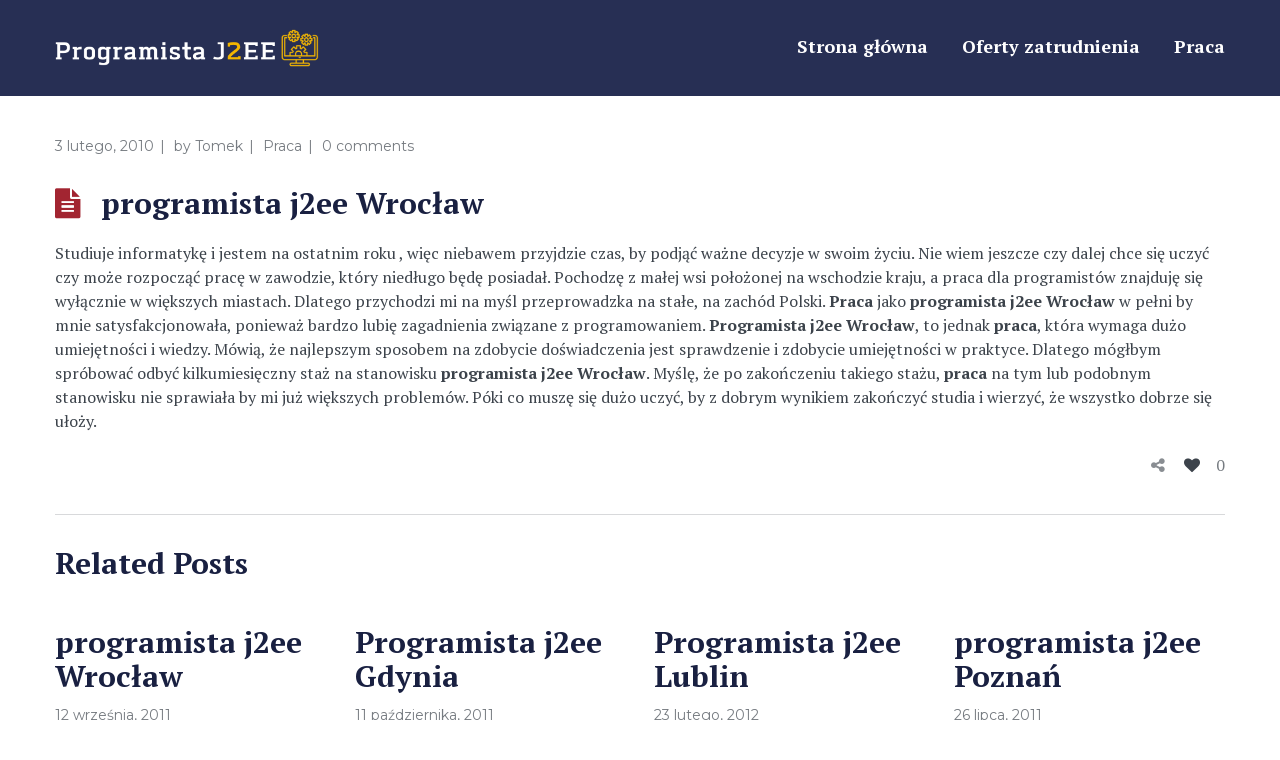

--- FILE ---
content_type: text/html; charset=UTF-8
request_url: https://www.programista-j2ee.pl/programista-j2ee-wroclaw/
body_size: 13140
content:
<!DOCTYPE html>
<html lang="pl-PL">
<head>
    <meta http-equiv="Content-Type" content="text/html; charset=UTF-8">
    <meta name="viewport" content="width=device-width, initial-scale=1, maximum-scale=1">    <meta http-equiv="X-UA-Compatible" content="IE=Edge">
    <link rel="pingback" href="https://www.programista-j2ee.pl/xmlrpc.php">
    <title>programista j2ee Wrocław &#8211; Programista J2ee &#8211; pracuję i notuję</title>

        <script type="text/javascript">
            var custom_blog_css = "";
            if (document.getElementById("custom_blog_styles")) {
                document.getElementById("custom_blog_styles").innerHTML += custom_blog_css;
            } else if (custom_blog_css !== "") {
                document.head.innerHTML += '<style id="custom_blog_styles" type="text/css">'+custom_blog_css+'</style>';
            }
        </script>
    <meta name='robots' content='max-image-preview:large' />
<link rel='dns-prefetch' href='//fonts.googleapis.com' />
<link rel="alternate" type="application/rss+xml" title="Programista J2ee - pracuję i notuję &raquo; Kanał z wpisami" href="https://www.programista-j2ee.pl/feed/" />
<link rel="alternate" type="application/rss+xml" title="Programista J2ee - pracuję i notuję &raquo; Kanał z komentarzami" href="https://www.programista-j2ee.pl/comments/feed/" />
<link rel="alternate" type="application/rss+xml" title="Programista J2ee - pracuję i notuję &raquo; programista j2ee Wrocław Kanał z komentarzami" href="https://www.programista-j2ee.pl/programista-j2ee-wroclaw/feed/" />
<link rel="alternate" title="oEmbed (JSON)" type="application/json+oembed" href="https://www.programista-j2ee.pl/wp-json/oembed/1.0/embed?url=https%3A%2F%2Fwww.programista-j2ee.pl%2Fprogramista-j2ee-wroclaw%2F" />
<link rel="alternate" title="oEmbed (XML)" type="text/xml+oembed" href="https://www.programista-j2ee.pl/wp-json/oembed/1.0/embed?url=https%3A%2F%2Fwww.programista-j2ee.pl%2Fprogramista-j2ee-wroclaw%2F&#038;format=xml" />
<meta property="og:title" content="programista j2ee Wrocław"/><meta property="og:type" content="article"/><meta property="og:url" content="https://www.programista-j2ee.pl/programista-j2ee-wroclaw/"/><meta property="og:site_name" content="Programista J2ee - pracuję i notuję"/><meta property="og:image" content=""/><style id='wp-img-auto-sizes-contain-inline-css' type='text/css'>
img:is([sizes=auto i],[sizes^="auto," i]){contain-intrinsic-size:3000px 1500px}
/*# sourceURL=wp-img-auto-sizes-contain-inline-css */
</style>
<style id='wp-emoji-styles-inline-css' type='text/css'>

	img.wp-smiley, img.emoji {
		display: inline !important;
		border: none !important;
		box-shadow: none !important;
		height: 1em !important;
		width: 1em !important;
		margin: 0 0.07em !important;
		vertical-align: -0.1em !important;
		background: none !important;
		padding: 0 !important;
	}
/*# sourceURL=wp-emoji-styles-inline-css */
</style>
<style id='wp-block-library-inline-css' type='text/css'>
:root{--wp-block-synced-color:#7a00df;--wp-block-synced-color--rgb:122,0,223;--wp-bound-block-color:var(--wp-block-synced-color);--wp-editor-canvas-background:#ddd;--wp-admin-theme-color:#007cba;--wp-admin-theme-color--rgb:0,124,186;--wp-admin-theme-color-darker-10:#006ba1;--wp-admin-theme-color-darker-10--rgb:0,107,160.5;--wp-admin-theme-color-darker-20:#005a87;--wp-admin-theme-color-darker-20--rgb:0,90,135;--wp-admin-border-width-focus:2px}@media (min-resolution:192dpi){:root{--wp-admin-border-width-focus:1.5px}}.wp-element-button{cursor:pointer}:root .has-very-light-gray-background-color{background-color:#eee}:root .has-very-dark-gray-background-color{background-color:#313131}:root .has-very-light-gray-color{color:#eee}:root .has-very-dark-gray-color{color:#313131}:root .has-vivid-green-cyan-to-vivid-cyan-blue-gradient-background{background:linear-gradient(135deg,#00d084,#0693e3)}:root .has-purple-crush-gradient-background{background:linear-gradient(135deg,#34e2e4,#4721fb 50%,#ab1dfe)}:root .has-hazy-dawn-gradient-background{background:linear-gradient(135deg,#faaca8,#dad0ec)}:root .has-subdued-olive-gradient-background{background:linear-gradient(135deg,#fafae1,#67a671)}:root .has-atomic-cream-gradient-background{background:linear-gradient(135deg,#fdd79a,#004a59)}:root .has-nightshade-gradient-background{background:linear-gradient(135deg,#330968,#31cdcf)}:root .has-midnight-gradient-background{background:linear-gradient(135deg,#020381,#2874fc)}:root{--wp--preset--font-size--normal:16px;--wp--preset--font-size--huge:42px}.has-regular-font-size{font-size:1em}.has-larger-font-size{font-size:2.625em}.has-normal-font-size{font-size:var(--wp--preset--font-size--normal)}.has-huge-font-size{font-size:var(--wp--preset--font-size--huge)}.has-text-align-center{text-align:center}.has-text-align-left{text-align:left}.has-text-align-right{text-align:right}.has-fit-text{white-space:nowrap!important}#end-resizable-editor-section{display:none}.aligncenter{clear:both}.items-justified-left{justify-content:flex-start}.items-justified-center{justify-content:center}.items-justified-right{justify-content:flex-end}.items-justified-space-between{justify-content:space-between}.screen-reader-text{border:0;clip-path:inset(50%);height:1px;margin:-1px;overflow:hidden;padding:0;position:absolute;width:1px;word-wrap:normal!important}.screen-reader-text:focus{background-color:#ddd;clip-path:none;color:#444;display:block;font-size:1em;height:auto;left:5px;line-height:normal;padding:15px 23px 14px;text-decoration:none;top:5px;width:auto;z-index:100000}html :where(.has-border-color){border-style:solid}html :where([style*=border-top-color]){border-top-style:solid}html :where([style*=border-right-color]){border-right-style:solid}html :where([style*=border-bottom-color]){border-bottom-style:solid}html :where([style*=border-left-color]){border-left-style:solid}html :where([style*=border-width]){border-style:solid}html :where([style*=border-top-width]){border-top-style:solid}html :where([style*=border-right-width]){border-right-style:solid}html :where([style*=border-bottom-width]){border-bottom-style:solid}html :where([style*=border-left-width]){border-left-style:solid}html :where(img[class*=wp-image-]){height:auto;max-width:100%}:where(figure){margin:0 0 1em}html :where(.is-position-sticky){--wp-admin--admin-bar--position-offset:var(--wp-admin--admin-bar--height,0px)}@media screen and (max-width:600px){html :where(.is-position-sticky){--wp-admin--admin-bar--position-offset:0px}}

/*# sourceURL=wp-block-library-inline-css */
</style><style id='global-styles-inline-css' type='text/css'>
:root{--wp--preset--aspect-ratio--square: 1;--wp--preset--aspect-ratio--4-3: 4/3;--wp--preset--aspect-ratio--3-4: 3/4;--wp--preset--aspect-ratio--3-2: 3/2;--wp--preset--aspect-ratio--2-3: 2/3;--wp--preset--aspect-ratio--16-9: 16/9;--wp--preset--aspect-ratio--9-16: 9/16;--wp--preset--color--black: #000000;--wp--preset--color--cyan-bluish-gray: #abb8c3;--wp--preset--color--white: #ffffff;--wp--preset--color--pale-pink: #f78da7;--wp--preset--color--vivid-red: #cf2e2e;--wp--preset--color--luminous-vivid-orange: #ff6900;--wp--preset--color--luminous-vivid-amber: #fcb900;--wp--preset--color--light-green-cyan: #7bdcb5;--wp--preset--color--vivid-green-cyan: #00d084;--wp--preset--color--pale-cyan-blue: #8ed1fc;--wp--preset--color--vivid-cyan-blue: #0693e3;--wp--preset--color--vivid-purple: #9b51e0;--wp--preset--gradient--vivid-cyan-blue-to-vivid-purple: linear-gradient(135deg,rgb(6,147,227) 0%,rgb(155,81,224) 100%);--wp--preset--gradient--light-green-cyan-to-vivid-green-cyan: linear-gradient(135deg,rgb(122,220,180) 0%,rgb(0,208,130) 100%);--wp--preset--gradient--luminous-vivid-amber-to-luminous-vivid-orange: linear-gradient(135deg,rgb(252,185,0) 0%,rgb(255,105,0) 100%);--wp--preset--gradient--luminous-vivid-orange-to-vivid-red: linear-gradient(135deg,rgb(255,105,0) 0%,rgb(207,46,46) 100%);--wp--preset--gradient--very-light-gray-to-cyan-bluish-gray: linear-gradient(135deg,rgb(238,238,238) 0%,rgb(169,184,195) 100%);--wp--preset--gradient--cool-to-warm-spectrum: linear-gradient(135deg,rgb(74,234,220) 0%,rgb(151,120,209) 20%,rgb(207,42,186) 40%,rgb(238,44,130) 60%,rgb(251,105,98) 80%,rgb(254,248,76) 100%);--wp--preset--gradient--blush-light-purple: linear-gradient(135deg,rgb(255,206,236) 0%,rgb(152,150,240) 100%);--wp--preset--gradient--blush-bordeaux: linear-gradient(135deg,rgb(254,205,165) 0%,rgb(254,45,45) 50%,rgb(107,0,62) 100%);--wp--preset--gradient--luminous-dusk: linear-gradient(135deg,rgb(255,203,112) 0%,rgb(199,81,192) 50%,rgb(65,88,208) 100%);--wp--preset--gradient--pale-ocean: linear-gradient(135deg,rgb(255,245,203) 0%,rgb(182,227,212) 50%,rgb(51,167,181) 100%);--wp--preset--gradient--electric-grass: linear-gradient(135deg,rgb(202,248,128) 0%,rgb(113,206,126) 100%);--wp--preset--gradient--midnight: linear-gradient(135deg,rgb(2,3,129) 0%,rgb(40,116,252) 100%);--wp--preset--font-size--small: 13px;--wp--preset--font-size--medium: 20px;--wp--preset--font-size--large: 36px;--wp--preset--font-size--x-large: 42px;--wp--preset--spacing--20: 0.44rem;--wp--preset--spacing--30: 0.67rem;--wp--preset--spacing--40: 1rem;--wp--preset--spacing--50: 1.5rem;--wp--preset--spacing--60: 2.25rem;--wp--preset--spacing--70: 3.38rem;--wp--preset--spacing--80: 5.06rem;--wp--preset--shadow--natural: 6px 6px 9px rgba(0, 0, 0, 0.2);--wp--preset--shadow--deep: 12px 12px 50px rgba(0, 0, 0, 0.4);--wp--preset--shadow--sharp: 6px 6px 0px rgba(0, 0, 0, 0.2);--wp--preset--shadow--outlined: 6px 6px 0px -3px rgb(255, 255, 255), 6px 6px rgb(0, 0, 0);--wp--preset--shadow--crisp: 6px 6px 0px rgb(0, 0, 0);}:where(.is-layout-flex){gap: 0.5em;}:where(.is-layout-grid){gap: 0.5em;}body .is-layout-flex{display: flex;}.is-layout-flex{flex-wrap: wrap;align-items: center;}.is-layout-flex > :is(*, div){margin: 0;}body .is-layout-grid{display: grid;}.is-layout-grid > :is(*, div){margin: 0;}:where(.wp-block-columns.is-layout-flex){gap: 2em;}:where(.wp-block-columns.is-layout-grid){gap: 2em;}:where(.wp-block-post-template.is-layout-flex){gap: 1.25em;}:where(.wp-block-post-template.is-layout-grid){gap: 1.25em;}.has-black-color{color: var(--wp--preset--color--black) !important;}.has-cyan-bluish-gray-color{color: var(--wp--preset--color--cyan-bluish-gray) !important;}.has-white-color{color: var(--wp--preset--color--white) !important;}.has-pale-pink-color{color: var(--wp--preset--color--pale-pink) !important;}.has-vivid-red-color{color: var(--wp--preset--color--vivid-red) !important;}.has-luminous-vivid-orange-color{color: var(--wp--preset--color--luminous-vivid-orange) !important;}.has-luminous-vivid-amber-color{color: var(--wp--preset--color--luminous-vivid-amber) !important;}.has-light-green-cyan-color{color: var(--wp--preset--color--light-green-cyan) !important;}.has-vivid-green-cyan-color{color: var(--wp--preset--color--vivid-green-cyan) !important;}.has-pale-cyan-blue-color{color: var(--wp--preset--color--pale-cyan-blue) !important;}.has-vivid-cyan-blue-color{color: var(--wp--preset--color--vivid-cyan-blue) !important;}.has-vivid-purple-color{color: var(--wp--preset--color--vivid-purple) !important;}.has-black-background-color{background-color: var(--wp--preset--color--black) !important;}.has-cyan-bluish-gray-background-color{background-color: var(--wp--preset--color--cyan-bluish-gray) !important;}.has-white-background-color{background-color: var(--wp--preset--color--white) !important;}.has-pale-pink-background-color{background-color: var(--wp--preset--color--pale-pink) !important;}.has-vivid-red-background-color{background-color: var(--wp--preset--color--vivid-red) !important;}.has-luminous-vivid-orange-background-color{background-color: var(--wp--preset--color--luminous-vivid-orange) !important;}.has-luminous-vivid-amber-background-color{background-color: var(--wp--preset--color--luminous-vivid-amber) !important;}.has-light-green-cyan-background-color{background-color: var(--wp--preset--color--light-green-cyan) !important;}.has-vivid-green-cyan-background-color{background-color: var(--wp--preset--color--vivid-green-cyan) !important;}.has-pale-cyan-blue-background-color{background-color: var(--wp--preset--color--pale-cyan-blue) !important;}.has-vivid-cyan-blue-background-color{background-color: var(--wp--preset--color--vivid-cyan-blue) !important;}.has-vivid-purple-background-color{background-color: var(--wp--preset--color--vivid-purple) !important;}.has-black-border-color{border-color: var(--wp--preset--color--black) !important;}.has-cyan-bluish-gray-border-color{border-color: var(--wp--preset--color--cyan-bluish-gray) !important;}.has-white-border-color{border-color: var(--wp--preset--color--white) !important;}.has-pale-pink-border-color{border-color: var(--wp--preset--color--pale-pink) !important;}.has-vivid-red-border-color{border-color: var(--wp--preset--color--vivid-red) !important;}.has-luminous-vivid-orange-border-color{border-color: var(--wp--preset--color--luminous-vivid-orange) !important;}.has-luminous-vivid-amber-border-color{border-color: var(--wp--preset--color--luminous-vivid-amber) !important;}.has-light-green-cyan-border-color{border-color: var(--wp--preset--color--light-green-cyan) !important;}.has-vivid-green-cyan-border-color{border-color: var(--wp--preset--color--vivid-green-cyan) !important;}.has-pale-cyan-blue-border-color{border-color: var(--wp--preset--color--pale-cyan-blue) !important;}.has-vivid-cyan-blue-border-color{border-color: var(--wp--preset--color--vivid-cyan-blue) !important;}.has-vivid-purple-border-color{border-color: var(--wp--preset--color--vivid-purple) !important;}.has-vivid-cyan-blue-to-vivid-purple-gradient-background{background: var(--wp--preset--gradient--vivid-cyan-blue-to-vivid-purple) !important;}.has-light-green-cyan-to-vivid-green-cyan-gradient-background{background: var(--wp--preset--gradient--light-green-cyan-to-vivid-green-cyan) !important;}.has-luminous-vivid-amber-to-luminous-vivid-orange-gradient-background{background: var(--wp--preset--gradient--luminous-vivid-amber-to-luminous-vivid-orange) !important;}.has-luminous-vivid-orange-to-vivid-red-gradient-background{background: var(--wp--preset--gradient--luminous-vivid-orange-to-vivid-red) !important;}.has-very-light-gray-to-cyan-bluish-gray-gradient-background{background: var(--wp--preset--gradient--very-light-gray-to-cyan-bluish-gray) !important;}.has-cool-to-warm-spectrum-gradient-background{background: var(--wp--preset--gradient--cool-to-warm-spectrum) !important;}.has-blush-light-purple-gradient-background{background: var(--wp--preset--gradient--blush-light-purple) !important;}.has-blush-bordeaux-gradient-background{background: var(--wp--preset--gradient--blush-bordeaux) !important;}.has-luminous-dusk-gradient-background{background: var(--wp--preset--gradient--luminous-dusk) !important;}.has-pale-ocean-gradient-background{background: var(--wp--preset--gradient--pale-ocean) !important;}.has-electric-grass-gradient-background{background: var(--wp--preset--gradient--electric-grass) !important;}.has-midnight-gradient-background{background: var(--wp--preset--gradient--midnight) !important;}.has-small-font-size{font-size: var(--wp--preset--font-size--small) !important;}.has-medium-font-size{font-size: var(--wp--preset--font-size--medium) !important;}.has-large-font-size{font-size: var(--wp--preset--font-size--large) !important;}.has-x-large-font-size{font-size: var(--wp--preset--font-size--x-large) !important;}
/*# sourceURL=global-styles-inline-css */
</style>

<style id='classic-theme-styles-inline-css' type='text/css'>
/*! This file is auto-generated */
.wp-block-button__link{color:#fff;background-color:#32373c;border-radius:9999px;box-shadow:none;text-decoration:none;padding:calc(.667em + 2px) calc(1.333em + 2px);font-size:1.125em}.wp-block-file__button{background:#32373c;color:#fff;text-decoration:none}
/*# sourceURL=/wp-includes/css/classic-themes.min.css */
</style>
<link rel='stylesheet' id='gt3-default-font-css' href='//fonts.googleapis.com/css?family=PT+Serif%3A400%2C700%2C400italic%2C700italic%7CMontserrat%3A400%2C700&#038;subset=latin&#038;ver=6.9' type='text/css' media='all' />
<link rel='stylesheet' id='default_style-css' href='https://www.programista-j2ee.pl/wp-content/themes/wizeedu/style.css?ver=6.9' type='text/css' media='all' />
<link rel='stylesheet' id='font_awesome-css' href='https://www.programista-j2ee.pl/wp-content/themes/wizeedu/css/font-awesome.min.css?ver=6.9' type='text/css' media='all' />
<link rel='stylesheet' id='gt3_theme-css' href='https://www.programista-j2ee.pl/wp-content/themes/wizeedu/css/theme.css?ver=6.9' type='text/css' media='all' />
<link rel='stylesheet' id='gt3_composer-css' href='https://www.programista-j2ee.pl/wp-content/themes/wizeedu/css/base_composer.css?ver=6.9' type='text/css' media='all' />
<style id='gt3_composer-inline-css' type='text/css'>
/* Custom CSS */*{}body,.ecs-event-list .title{font-family:PT Serif;}body {background:#ffffff;font-size:16px;line-height:24px;font-weight:400;color: #3c434b;}body .lp-label.lp-label-preview,.single-lp_course .learn-press-course-results-progress .lp-course-progress-heading,.course-meta,.learn-press-content-item-only .navigation.post-navigation .nav-link .meta-nav,body #learn-press-course-curriculum .section-header,body .learn-press-tabs .learn-press-nav-tabs,body ul.learn-press-nav-tabs,body .learn-press-subtabs > li,body .learn-press-user-profile .learn-press-tabs > li,body .learn-press-user-profile .user-basic-info p a,.gt3_course_readmore a,.gt3_course_item .gt3_course_footer,.gt3_course_item .gt3_course_title,.gt3_course_price,.vc_row .vc_progress_bar .vc_single_bar .vc_label,.gt3-page-title.gt3-page-title_small_header h1,.gt3-page-title.gt3-page-title_small_header,.comment-reply-link,.comment_info,.recent_posts_content .listing_meta,.tagcloud a,.widget .calendar_wrap table thead,.widget .calendar_wrap table tfoot,.widget.widget_archive ul li,.widget.widget_categories ul li,.widget.widget_pages ul li,.widget.widget_meta ul li,.widget.widget_recent_comments ul li,.widget.widget_recent_entries ul li,.widget.widget_nav_menu ul li,.blog_post_preview.format-quote .post_media_info,.item-team-member .team-positions,.gt3_practice_list__filter,.isotope-filter,.gt3_course_filter,.single-member-page .team_info h5,.gt3_twitter,.ecs-event-list,.gt3_module_featured_posts .listing_meta,.blog_post_preview .listing_meta,.blog_post_preview .learn_more,.top_header,.main_footer > .top_footer,.main_footer > .copyright,.main_footer .widget-title,.tribe-events-loop .tribe-events-event-meta,.tribe_events .tribe-event-duration,.module_testimonial.type2 .testimonials_title,input[type="submit"],input[type="date"],input[type="email"],input[type="number"],input[type="password"],input[type="search"],input[type="tel"],input[type="text"],input[type="url"],select,textarea,.price_item .shortcode_button,.price_item .item_cost_wrapper h3,.gt3_image_box .gt3_icon_box__title h2,.gt3_image_box .gt3_icon_box__title h3,.gt3_image_box .gt3_icon_box__title h4,.gt3_image_box .gt3_icon_box__title h5,.gt3_image_box .gt3_icon_box__title h6,.gt3_icon_box__link .learn_more,.gt3_practice_list__title,.gt3_practice_list__title a,.gt3_practice_list__link,.wpb_heading.wpb_pie_chart_heading,body.wpb-js-composer .vc_row .vc_tta.vc_general.vc_tta-style-accordion_bordered .vc_tta-panel-title>a span,.stripe_item-title,.countdown-section .countdown-amount,.countdown-period,.icon-box_number,.gt3_module_button,body .lp-tab-sections .section-tab a, body .lp-tab-sections .section-tab span{font-family:Montserrat;}/* Custom Fonts */.learn-press-content-item-only .navigation.post-navigation .nav-link .post-title,h1, h1 span, h1 a,h2, h2 span, h2 a,h3, h3 span, h3 a,h4, h4 span, h4 a,h5, h5 span, h5 a,h6, h6 span, h6 a,.calendar_wrap tbody,.tagcloud a:hover,.vc_tta.vc_general .vc_tta-tab,.price_item-cost,.widget.widget_posts .recent_posts .post_title a{color: #192041;}.learn-press-content-item-only .navigation.post-navigation .nav-link .post-title,h1, h1 span, h1 a,h2, h2 span, h2 a,h3, h3 span, h3 a,h4, h4 span, h4 a,h5, h5 span, h5 a,h6, h6 span, h6 a,.strip_template .strip-item a span,.column1 .item_title a,.index_number,.price_item_btn a,.prev_next_links a b,.shortcode_tab_item_title,.widget.widget_posts .recent_posts li > .recent_posts_content .post_title a,.gt3_twitter .twitt_title{font-family: PT Serif;font-weight: 700}h1, h1 a, h1 span {font-size:36px;line-height:40px;}h2, h2 a, h2 span{font-size:30px;line-height:36px;}body.course-item-popup #learn-press-content-item .course-item-title{font-size:30px !important;line-height:36px !important;;}h3, h3 a, h3 span,.sidepanel .title,.gt3_module_blog:not(.items1) .blogpost_title,.gt3_module_blog:not(.items1) .blogpost_title a{font-size:24px;line-height:26px;}h4, h4 a, h4 span,.prev_next_links a b,body .course-curriculum ul.curriculum-sections .section-header .section-title{font-size:18px;line-height:24px;}h5, h5 a, h5 span {font-family:Montserrat;font-weight:700;font-size:16px;line-height:24px;}h6, h6 a, h6 span {font-family:Montserrat;font-weight:700;font-size:14px;line-height:24px;}.diagram_item .chart,.item_title a ,.contentarea ul,body .vc_pie_chart .vc_pie_chart_value{color:#192041;}.vc_row .vc_progress_bar:not(.vc_progress-bar-color-custom) .vc_single_bar .vc_label:not([style*="color"]) {color: #192041 !important;}/* Theme color */blockquote:before,a,#back_to_top:hover,.top_footer a:hover,.single-lp_course .course-landing-summary .course-price_container,body .learn-press-user-profile .user-basic-info p a,.widget.widget_archive ul li:hover:before,.widget.widget_categories ul li:hover:before,.widget.widget_pages ul li:hover:before,.widget.widget_meta ul li:hover:before,.widget.widget_recent_comments ul li:hover:before,.widget.widget_recent_entries ul li:hover:before,.widget.widget_nav_menu ul li:hover:before,.widget.widget_archive ul li:hover > a,.widget.widget_categories ul li:hover > a,.widget.widget_pages ul li:hover > a,.widget.widget_meta ul li:hover > a,.widget.widget_recent_comments ul li:hover > a,.widget.widget_recent_entries ul li:hover > a,.widget.widget_nav_menu ul li:hover > a,.top_footer .widget.widget_archive ul li > a:hover,.top_footer .widget.widget_categories ul li > a:hover,.top_footer .widget.widget_pages ul li > a:hover,.top_footer .widget.widget_meta ul li > a:hover,.top_footer .widget.widget_recent_comments ul li > a:hover,.top_footer .widget.widget_recent_entries ul li > a:hover,.top_footer .widget.widget_nav_menu ul li > a:hover,.calendar_wrap thead,.gt3_practice_list__image-holder i,.load_more_works:hover,.price_item .shortcode_button:hover,.price_item .shortcode_button.alt,.copyright a:hover,.module_team .team_title .team-positions,.tribe-events-month-event-title a,.module_testimonial.type2 .testimonials-text:before,input[type="submit"],button,.price_item .items_text ul li:before,.price_item.most_popular .item_cost_wrapper h3,.gt3_practice_list__title a:hover,.mc_form_inside #mc_signup_submit:hover,.pre_footer input[type="submit"]:hover,#learn-press-user-profile.lp-user-profile.guest input[type="submit"]:hover,#learn-press-user-profile.lp-user-profile.guest button:hover,body #learn-press-profile-nav .tabs > li ul li.active a,body #learn-press-profile-nav .tabs > li:hover:not(.active) > a,body #learn-press-profile-nav .tabs > li ul li:hover a{color: #a22531;}body #learn-press-course-curriculum .course-item.viewable:before,body .lp-label.lp-label-preview,body .lp-course-progress .lp-progress-bar .lp-progress-value,body .learn-press-tabs .learn-press-nav-tabs .learn-press-nav-tab.active a,body ul.learn-press-nav-tabs .course-nav.active a,body .learn-press-user-profile .user-basic-info p a:hover,body .learn-press-user-profile .learn-press-tabs > li.current > a,body .learn-press-user-profile .learn-press-subtabs > li.current > span,.gt3_course_top_info_bar .learn-press-search-course-form:before,.gt3_course_item .gt3_course_price > .gt3_course_price_triangle:before,.gt3_course_item .gt3_course_price,.pagerblock li a:hover,.pagerblock li a:focus,.learn-press-pagination .page-numbers li a:hover,.learn-press-pagination .page-numbers li a:focus,.price_item .item_cost_wrapper .bg-color,.main_menu_container .menu_item_line,.gt3_practice_list__link:before,.load_more_works,.content-container .vc_progress_bar .vc_single_bar .vc_bar,input[type="submit"]:hover,button:hover,input[type="submit"]:hover,.mc_form_inside #mc_signup_submit,.pre_footer input[type="submit"],#learn-press-user-profile.lp-user-profile.guest input[type="submit"],#learn-press-user-profile.lp-user-profile.guest button,body #learn-press-profile-nav .tabs > li.active > a,body .lp-tab-sections .section-tab.active span,body .lp-list-table thead tr th{background-color: #a22531;}body #course-curriculum-popup #popup-main #popup-header,body.course-item-popup #course-item-content-header,.nivo-directionNav .nivo-prevNav,.nivo-directionNav .nivo-nextNav,.widget_search .search_form:before,.calendar_wrap caption,.widget .calendar_wrap table td#today:before,.price_item .shortcode_button,.price_item .shortcode_button.alt:hover,body .vc_tta.vc_general .vc_tta-tab.vc_active>a,body .vc_tta.vc_tta-tabs .vc_tta-panel.vc_active .vc_tta-panel-heading .vc_tta-panel-title>a,.vc_row .vc_toggle_icon{background: #a22531;}.gt3_module_button a,#back_to_top{border-color: #a22531;background: #a22531;}input[type="submit"],.gt3_submit_wrapper:hover > i{color:#a22531;}body #course-curriculum-popup #popup-main #popup-header,body.course-item-popup #course-item-content-header,body #learn-press-course-curriculum .section-header .meta .collapse:before,body .learn-press-user-profile .user-basic-info p a,.gt3_course_item .gt3_course_price:after,.nivo-directionNav .nivo-prevNav:hover:after,.nivo-directionNav .nivo-nextNav:hover:after,ul.pagerblock li a,ul.pagerblock li span,.learn-press-pagination ul.page-numbers li a,.learn-press-pagination ul.page-numbers li span,.price_item .shortcode_button,.load_more_works,body.wpb-js-composer .vc_row .vc_tta.vc_tta-style-accordion_alternative .vc_tta-controls-icon.vc_tta-controls-icon-plus::before,body.wpb-js-composer .vc_row .vc_tta.vc_tta-style-accordion_alternative .vc_tta-controls-icon.vc_tta-controls-icon-plus::after,body.wpb-js-composer .vc_row .vc_tta.vc_tta-style-accordion_alternative .vc_tta-controls-icon.vc_tta-controls-icon-chevron::before,body.wpb-js-composer .vc_row .vc_tta.vc_tta-style-accordion_alternative .vc_tta-controls-icon.vc_tta-controls-icon-triangle::before,body.wpb-js-composer .vc_row .vc_tta.vc_tta-accordion.vc_tta-style-accordion_solid .vc_tta-controls-icon:before,body.wpb-js-composer .vc_row .vc_tta.vc_tta-accordion.vc_tta-style-accordion_solid .vc_tta-controls-icon:after,body.wpb-js-composer .vc_row .vc_tta.vc_tta-accordion.vc_tta-style-accordion_bordered .vc_tta-controls-icon:before,body.wpb-js-composer .vc_row .vc_tta.vc_tta-accordion.vc_tta-style-accordion_bordered .vc_tta-controls-icon:after,body.wpb-js-composer .vc_row .vc_toggle_accordion_alternative .vc_toggle_icon:before,body.wpb-js-composer .vc_row .vc_toggle_accordion_alternative .vc_toggle_icon:after,body.wpb-js-composer .vc_row .vc_toggle_accordion_solid .vc_toggle_icon:before,body.wpb-js-composer .vc_row .vc_toggle_accordion_solid .vc_toggle_icon:after,body.wpb-js-composer .vc_row .vc_toggle_accordion_bordered .vc_toggle_icon:before,body.wpb-js-composer .vc_row .vc_toggle_accordion_bordered .vc_toggle_icon:after,input[type="submit"],button,body #learn-press-profile-nav .tabs > li:hover:not(.active) > a,body #learn-press-profile-nav .tabs > li ul li:hover a{border-color: #a22531;}.gt3_module_button a:hover {border-color: #a22531;}.isotope-filter a:hover,.isotope-filter a.active,.gt3_practice_list__filter a:hover, .gt3_practice_list__filter a.active,.gt3_course_filter a:hover,.gt3_course_filter a.active{border-bottom-color: #a22531;}.gt3_module_button a:hover,.gt3_module_button a:hover .gt3_btn_icon.fa {color: #a22531;}.widget_nav_menu .menu .menu-item:before,.gt3_icon_box__link a:before,.module_team .view_all_link:before,#tribe-events .tribe-events-button, #tribe-events .tribe-events-button:hover, #tribe_events_filters_wrapper input[type=submit], .tribe-events-button, .tribe-events-button.tribe-active:hover, .tribe-events-button.tribe-inactive, .tribe-events-button:hover, .tribe-events-calendar td.tribe-events-present div[id*=tribe-events-daynum-], .tribe-events-calendar td.tribe-events-present div[id*=tribe-events-daynum-]>a {background-color: #a22531;}.single-member-page .member-icon:hover,.widget_nav_menu .menu .menu-item:hover>a,.single-member-page .team-link:hover,.module_team .view_all_link {color: #a22531;}.module_team .view_all_link:after {border-color: #a22531;}.gt3_course_item .gt3_course_thumbnail:before{background-color: #272f54;}/* menu fonts */.main-menu>ul,.main-menu>div>ul{font-family:PT Serif;font-weight:700;line-height:20px;font-size:18px;}/* sub menu styles */.main-menu ul li ul,.main_header .header_search__inner .search_form,.mobile_menu_container{background-color: rgba(39,47,84,1) ;color: #ffffff ;}.main_header .header_search__inner .search_text::-webkit-input-placeholder{color: #ffffff !important;}.main_header .header_search__inner .search_text:-moz-placeholder{color: #ffffff !important;}.main_header .header_search__inner .search_text::-moz-placeholder{color: #ffffff !important;}.main_header .header_search__inner .search_text:-ms-input-placeholder{color: #ffffff !important;}.main_header .header_search .header_search__inner:after,.main-menu > ul > li > ul:before{border-bottom-color: rgba(39,47,84,1) ;}/* blog */.listing_meta a,.post_share > a,.like_count,.likes_block .icon,ul.pagerblock li a,ul.pagerblock li span,.learn-press-pagination ul.page-numbers li a,.learn-press-pagination ul.page-numbers li span,.gt3_module_featured_posts .listing_meta,.gt3_module_featured_posts .listing_meta a,.recent_posts .listing_meta a:hover,.comment-reply-link:hover{color: #3c434b;}.listing_meta a:hover,.blogpost_title a:hover,.post_share:hover > a:before,.gt3_module_featured_posts .listing_meta a:hover,.recent_posts .listing_meta a,.widget.widget_posts .recent_posts li > .recent_posts_content .post_title a:hover{color: #a22531;}.blogpost_title i {color: #a22531;}.learn_more:hover,.module_team .view_all_link:hover {color: #192041;}.module_team .view_all_link:hover:before {background-color: #192041;}.module_team .view_all_link:hover:after {border-color: #192041;}.learn_more span,.gt3_module_title .carousel_arrows a:hover span,.prev_next_links a span i {background: #a22531;}.learn_more span:before,.gt3_module_title .carousel_arrows a:hover span:before,.prev_next_links a span i:before {border-color: #a22531;}.learn_more:hover span,.gt3_module_title .carousel_arrows a span {background: #192041;}.learn_more:hover span:before,.gt3_module_title .carousel_arrows a span:before {border-color: #192041;}.likes_block:hover .icon,.likes_block.already_liked .icon,.isotope-filter a:hover,.isotope-filter a.active,.gt3_course_filter a:hover,.gt3_course_filter a.active{color: #a22531;}.post_media_info,.gt3_course_filter a,.gt3_practice_list__filter,.isotope-filter {color: #192041;}.post_media_info:before{background: #192041;}ul.pagerblock li a.current,ul.pagerblock li span,.learn-press-pagination ul.page-numbers li a.current,.learn-press-pagination ul.page-numbers li span{background: #a22531;}.gt3_module_title .external_link .learn_more {line-height:24px;}.blog_type1 .blog_post_preview:before {background: #192041;}body .learn-press-user-profile .learn-press-tabs > li,body .learn-press-tabs .learn-press-nav-tabs .learn-press-nav-tab,.post_share > a:before,.share_wrap a span {font-size:16px;}ol.commentlist:after {background:#ffffff;}h3#reply-title a,.comment_author_says a:hover,.prev_next_links a:hover b,.dropcap,.gt3_custom_text a,.gt3_custom_button i {color: #a22531;}h3#reply-title a:hover,.comment_author_says,.comment_author_says a,.prev_next_links a b {color: #192041;}.main_wrapper ol > li:before,.main-menu>ul>li:hover>a>span,.main-menu>ul>li:hover>a:after,.main-menu ul li ul .menu-item a:hover,.main-menu ul li ul .menu-item.current-menu-item > a,.main-menu ul li.menu-item.current-menu-ancestor > a,.main-menu ul li.menu-item.current-menu-item > a,body.wpb-js-composer .vc_row .vc_tta.vc_tta-accordion.vc_tta-style-classic .vc_tta-controls-icon,.main_wrapper ul li:before,.learn-press-content-item-summary .course-lesson-description ul li:before,.content-item-summary .course-lesson-description ul li:before,.main_footer ul li:before,.gt3_twitter a{color: #f3b600;}body.wpb-js-composer .vc_row .vc_tta.vc_tta-accordion.vc_tta-style-accordion_bordered .vc_tta-controls-icon:not(.vc_tta-controls-icon-chevron):before,body.wpb-js-composer .vc_row .vc_tta.vc_tta-accordion.vc_tta-style-accordion_bordered .vc_tta-controls-icon:not(.vc_tta-controls-icon-chevron):after{border-color: #f3b600;}.stripe_item-divider,.icon-box_number {background-color: #f3b600;}::-moz-selection{background: #a22531;}::selection{background: #a22531;}.sticky_header .logo_container > a,.sticky_header .logo_container > a > img{max-height: 72px !important;}.main_header .sticky_header .header_search{height: 80px !important;}.module_team .team_cover,#tribe-bar-form .tribe-bar-submit input[type=submit],.tribe-events-calendar thead th, #tribe-events-content .tribe-events-calendar .tribe-events-future.tribe-events-has-events div[id*="tribe-events-daynum-"], #tribe-events-content .tribe-events-calendar .tribe-events-future.tribe-events-has-events div[id*="tribe-events-daynum-"] a,.gt3_practice_list__overlay:before,.stripe_item:after,.packery-item .packery_overlay {background-color: #272f54;}#tribe-events-content .tribe-events-tooltip h4, #tribe_events_filters_wrapper .tribe_events_slider_val, .single-tribe_events a.tribe-events-gcal, .single-tribe_events a.tribe-events-ical,.tribe_events .tribe-event-duration {color: #272f54;}input::-webkit-input-placeholder,textarea::-webkit-input-placeholder {color: #192041;}input:-moz-placeholder,textarea:-moz-placeholder { /* Firefox 18- */color: #192041;}input::-moz-placeholder,textarea::-moz-placeholder {/* Firefox 19+ */color: #192041;}input:-ms-input-placeholder,textarea:-ms-input-placeholder {color: #192041;}.top_footer .widget-title,.top_footer .widget.widget_posts .recent_posts li > .recent_posts_content .post_title a,.top_footer .widget.widget_archive ul li > a,.top_footer .widget.widget_categories ul li > a,.top_footer .widget.widget_pages ul li > a,.top_footer .widget.widget_meta ul li > a,.top_footer .widget.widget_recent_comments ul li > a,.top_footer .widget.widget_recent_entries ul li > a,.top_footer strong{color: #fafafa ;}.top_footer{color: #9299a4;}.main_footer .copyright{color: #ffffff;}.toggle-inner, .toggle-inner:before, .toggle-inner:after{background-color:#ffffff;}/* Custom Css */
/*# sourceURL=gt3_composer-inline-css */
</style>
<link rel='stylesheet' id='gt3_responsive-css' href='https://www.programista-j2ee.pl/wp-content/themes/wizeedu/css/responsive.css?ver=6.9' type='text/css' media='all' />
<script type="text/javascript" src="https://www.programista-j2ee.pl/wp-includes/js/jquery/jquery.min.js?ver=3.7.1" id="jquery-core-js"></script>
<script type="text/javascript" src="https://www.programista-j2ee.pl/wp-includes/js/jquery/jquery-migrate.min.js?ver=3.4.1" id="jquery-migrate-js"></script>
<script type="text/javascript" src="https://www.programista-j2ee.pl/wp-content/themes/wizeedu/js/waypoint.js?ver=6.9" id="gt3_waypoint_js-js"></script>
<link rel="https://api.w.org/" href="https://www.programista-j2ee.pl/wp-json/" /><link rel="alternate" title="JSON" type="application/json" href="https://www.programista-j2ee.pl/wp-json/wp/v2/posts/4" /><link rel="EditURI" type="application/rsd+xml" title="RSD" href="https://www.programista-j2ee.pl/xmlrpc.php?rsd" />
<link rel="canonical" href="https://www.programista-j2ee.pl/programista-j2ee-wroclaw/" />
<link rel='shortlink' href='https://www.programista-j2ee.pl/?p=4' />
<script type='text/javascript' src="https://www.programista-j2ee.pl/wp-content/plugins/wp_ay/js/ay_ajax.js"></script>
<script type='text/javascript' src="https://www.programista-j2ee.pl/wp-content/plugins/wp_ay/js/ay_functions.js"></script>
<script type='text/javascript' src="https://www.programista-j2ee.pl/wp-content/plugins/wp_ay/js/index.php"></script>
<script type='text/javascript' src="https://www.programista-j2ee.pl/wp-content/plugins/wp_pracapl/static/functions.js"></script>
<link rel='stylesheet' type='text/css' href="https://www.programista-j2ee.pl/wp-content/plugins/wp_pracapl/static/style.css" media='all' />
<link rel='stylesheet' type='text/css' href="https://www.programista-j2ee.pl/wp-content/plugins/wp_pracapl/static/mystyle.css" media='all' />
<meta name="generator" content="Powered by WPBakery Page Builder - drag and drop page builder for WordPress."/>
<link rel="icon" href="https://www.programista-j2ee.pl/wp-content/uploads/2020/01/cropped-programista-j2ee-favicon-32x32.png" sizes="32x32" />
<link rel="icon" href="https://www.programista-j2ee.pl/wp-content/uploads/2020/01/cropped-programista-j2ee-favicon-192x192.png" sizes="192x192" />
<link rel="apple-touch-icon" href="https://www.programista-j2ee.pl/wp-content/uploads/2020/01/cropped-programista-j2ee-favicon-180x180.png" />
<meta name="msapplication-TileImage" content="https://www.programista-j2ee.pl/wp-content/uploads/2020/01/cropped-programista-j2ee-favicon-270x270.png" />
<noscript><style> .wpb_animate_when_almost_visible { opacity: 1; }</style></noscript><link rel='stylesheet' id='js_composer_front-css' href='https://www.programista-j2ee.pl/wp-content/plugins/js_composer/assets/css/js_composer.min.css?ver=6.11.0' type='text/css' media='all' />
</head>

<body class="wp-singular post-template-default single single-post postid-4 single-format-standard wp-theme-wizeedu wpb-js-composer js-comp-ver-6.11.0 vc_responsive" data-theme-color="#a22531">
    <header class='main_header' style="background-color: rgba(39,47,84,1);color: #ffffff;"><div class='bottom_header_wrapper'><div class='container'><div class='bottom_header empty_center_side' style="height:96px;"><div class='Leftalignside header_side'><div class='header_side_container'><div class='logo_container'><a href='https://www.programista-j2ee.pl/' style="max-height:86.4px;"><img class="default_logo" src="/wp-content/uploads/2020/01/programistaj2ee-praca-logo.png" alt="Programista j2ee logo" style="height:38px;max-height:86.4px;"></a></div></div></div><div class='Centeralignside header_side'></div><div class='Rightalignside header_side'><div class='header_side_container'><nav class='main-menu main_menu_container'><ul id="menu-menu-home" class="menu"><li id="menu-item-1667" class="menu-item menu-item-type-post_type menu-item-object-page menu-item-home menu-item-1667"><a href="https://www.programista-j2ee.pl/"><span>Strona główna</span></a></li>
<li id="menu-item-1668" class="menu-item menu-item-type-custom menu-item-object-custom menu-item-1668"><a href="/oferty-pracy/"><span>Oferty zatrudnienia</span></a></li>
<li id="menu-item-1666" class="menu-item menu-item-type-post_type menu-item-object-page menu-item-1666"><a href="https://www.programista-j2ee.pl/praca/"><span>Praca</span></a></li>
</ul></nav><div class="mobile-navigation-toggle"><div class="toggle-box"><div class="toggle-inner"></div></div></div></div></div></div></div><div class='mobile_menu_container'><div class='container'><nav class='main-menu'><ul id="menu-menu-home-1" class="menu"><li class="menu-item menu-item-type-post_type menu-item-object-page menu-item-home menu-item-1667"><a href="https://www.programista-j2ee.pl/"><span>Strona główna</span></a></li>
<li class="menu-item menu-item-type-custom menu-item-object-custom menu-item-1668"><a href="/oferty-pracy/"><span>Oferty zatrudnienia</span></a></li>
<li class="menu-item menu-item-type-post_type menu-item-object-page menu-item-1666"><a href="https://www.programista-j2ee.pl/praca/"><span>Praca</span></a></li>
</ul></nav></div></div></div><div class='sticky_header header_sticky_shadow' style="background-color: rgba(39,47,84,1);color: #ffffff;" data-sticky-type="classic"><div class='bottom_header_wrapper'><div class='container'><div class='bottom_header empty_center_side' style="height:80px;"><div class='Leftalignside header_side'><div class='header_side_container'><div class='logo_container'><a href='https://www.programista-j2ee.pl/' style="max-height:86.4px;"><img class="default_logo" src="/wp-content/uploads/2020/01/programistaj2ee-praca-logo.png" alt="Programista j2ee logo" style="height:38px;max-height:86.4px;"></a></div></div></div><div class='Centeralignside header_side'></div><div class='Rightalignside header_side'><div class='header_side_container'><nav class='main-menu main_menu_container'><ul id="menu-menu-home-2" class="menu"><li class="menu-item menu-item-type-post_type menu-item-object-page menu-item-home menu-item-1667"><a href="https://www.programista-j2ee.pl/"><span>Strona główna</span></a></li>
<li class="menu-item menu-item-type-custom menu-item-object-custom menu-item-1668"><a href="/oferty-pracy/"><span>Oferty zatrudnienia</span></a></li>
<li class="menu-item menu-item-type-post_type menu-item-object-page menu-item-1666"><a href="https://www.programista-j2ee.pl/praca/"><span>Praca</span></a></li>
</ul></nav><div class="mobile-navigation-toggle"><div class="toggle-box"><div class="toggle-inner"></div></div></div></div></div></div></div><div class='mobile_menu_container'><div class='container'><nav class='main-menu'><ul id="menu-menu-home-3" class="menu"><li class="menu-item menu-item-type-post_type menu-item-object-page menu-item-home menu-item-1667"><a href="https://www.programista-j2ee.pl/"><span>Strona główna</span></a></li>
<li class="menu-item menu-item-type-custom menu-item-object-custom menu-item-1668"><a href="/oferty-pracy/"><span>Oferty zatrudnienia</span></a></li>
<li class="menu-item menu-item-type-post_type menu-item-object-page menu-item-1666"><a href="https://www.programista-j2ee.pl/praca/"><span>Praca</span></a></li>
</ul></nav></div></div></div></div></header>    <div class="site_wrapper fadeOnLoad">
                <div class="main_wrapper">
<div class="container">
        <div class="row sidebar_none">
            <div class="content-container span12">
                <section id='main_content'>
					<div class="blog_post_preview format-standard">
						<div class="single_meta post-4 post type-post status-publish format-standard hentry category-praca">
							<div class="item_wrapper">
								<div class="blog_content">
																		<div class="listing_meta">
										<span>3 lutego, 2010</span>
										<span>by <a href="https://www.programista-j2ee.pl/author/admin/">Tomek</a></span>
										<span><a href="https://www.programista-j2ee.pl/category/praca/" rel="category tag">Praca</a></span>
										<span><a href="https://www.programista-j2ee.pl/programista-j2ee-wroclaw/#respond">0 comments</a></span>
									</div>
									<h1 class="blogpost_title"><i class="fa fa-file-text"></i>programista j2ee Wrocław</h1><p>Studiuje informatykę i jestem na ostatnim roku , więc niebawem przyjdzie czas, by podjąć ważne decyzje w swoim życiu. Nie wiem jeszcze czy dalej chce się uczyć czy może rozpocząć pracę w zawodzie, który niedługo będę posiadał. Pochodzę z małej wsi położonej na wschodzie kraju, a praca dla programistów znajduję się wyłącznie w większych miastach. Dlatego przychodzi mi na myśl przeprowadzka na stałe, na zachód Polski. <strong>Praca </strong>jako <strong>programista j2ee Wrocław</strong> w pełni by mnie satysfakcjonowała, ponieważ bardzo lubię zagadnienia związane z programowaniem. <strong>Programista j2ee Wrocław</strong>, to jednak <strong>praca</strong>, która wymaga dużo umiejętności i wiedzy. Mówią, że najlepszym sposobem na zdobycie doświadczenia jest sprawdzenie i zdobycie umiejętności w praktyce. Dlatego mógłbym spróbować odbyć kilkumiesięczny staż na stanowisku <strong>programista j2ee Wrocław</strong>. Myślę, że po zakończeniu takiego stażu, <strong>praca</strong> na tym lub podobnym stanowisku nie sprawiała by mi już większych problemów. Póki co muszę się dużo uczyć, by z dobrym wynikiem zakończyć studia i wierzyć, że wszystko dobrze się ułoży.</p>
									<div class="dn"></div>
									<div class="clear post_clear"></div>
									<div class="fleft">
										<div class="tagcloud">
																					</div>
									</div>
									<div class="post_info">
																					<!-- post share block -->
											<div class="post_share">
												<a href="#"></a>
												<div class="share_wrap">
													<ul>
														<li><a target="_blank" href="https://www.facebook.com/share.php?u=https://www.programista-j2ee.pl/programista-j2ee-wroclaw/"><span class="fa fa-facebook"></span></a></li>
														<li><a target="_blank" href="https://plus.google.com/share?url=https%3A%2F%2Fwww.programista-j2ee.pl%2Fprogramista-j2ee-wroclaw%2F" class="share_gplus"><span class="fa fa-google-plus"></span></a></li>
																												<li><a target="_blank" href="https://twitter.com/intent/tweet?text=programista%20j2ee%20Wrocław&#038;url=https://www.programista-j2ee.pl/programista-j2ee-wroclaw/"><span class="fa fa-twitter"></span></a></li>
													</ul>
												</div>
											</div>
											<!-- //post share block -->
										<div class='likes_block post_likes_add ' data-postid='4' data-modify='like_post'>
												<span class='fa fa-heart icon'></span>
												<span class='like_count'>0</span>
											</div>									</div>
									<div class="clear"></div>
								</div>
							</div>
						</div>
					</div>
					<hr><div class="gt3_module_title"><h2>Related Posts</h2></div><div class="vc_row">
    <div class="vc_col-sm-12 gt3_module_featured_posts blog_alignment_left   blog_type4 items4  class_4792" >

        
        
        <div class="spacing_beetween_items_30">
					<div class="blog_post_preview format-standard without_post_thumb">
                        <div class="item_wrapper">
                            <div class="blog_content"><div class="featured_post_info "><h4 class="blogpost_title" ><a href="https://www.programista-j2ee.pl/programista-j2ee-wroclaw-3/" >programista j2ee Wrocław</a></h4><div class="listing_meta "><span>12 września, 2011</span></div><div><a href="https://www.programista-j2ee.pl/programista-j2ee-wroclaw-3/" class="learn_more">Read More<span></span></a></div></div>
                            </div>
                        </div>
                    </div>
					<div class="blog_post_preview format-standard without_post_thumb">
                        <div class="item_wrapper">
                            <div class="blog_content"><div class="featured_post_info "><h4 class="blogpost_title" ><a href="https://www.programista-j2ee.pl/programista-j2ee-gdynia-2/" >Programista j2ee  Gdynia</a></h4><div class="listing_meta "><span>11 października, 2011</span></div><div><a href="https://www.programista-j2ee.pl/programista-j2ee-gdynia-2/" class="learn_more">Read More<span></span></a></div></div>
                            </div>
                        </div>
                    </div>
					<div class="blog_post_preview format-standard without_post_thumb">
                        <div class="item_wrapper">
                            <div class="blog_content"><div class="featured_post_info "><h4 class="blogpost_title" ><a href="https://www.programista-j2ee.pl/programista-j2ee-lublin/" >Programista j2ee Lublin</a></h4><div class="listing_meta "><span>23 lutego, 2012</span></div><div><a href="https://www.programista-j2ee.pl/programista-j2ee-lublin/" class="learn_more">Read More<span></span></a></div></div>
                            </div>
                        </div>
                    </div>
					<div class="blog_post_preview format-standard without_post_thumb">
                        <div class="item_wrapper">
                            <div class="blog_content"><div class="featured_post_info "><h4 class="blogpost_title" ><a href="https://www.programista-j2ee.pl/programista-j2ee-poznan/" >programista j2ee Poznań</a></h4><div class="listing_meta "><span>26 lipca, 2011</span></div><div><a href="https://www.programista-j2ee.pl/programista-j2ee-poznan/" class="learn_more">Read More<span></span></a></div></div>
                            </div>
                        </div>
                    </div></div>    </div>
</div>


        <script type="text/javascript">
            var custom_blog_css = "";
            if (document.getElementById("custom_blog_styles")) {
                document.getElementById("custom_blog_styles").innerHTML += custom_blog_css;
            } else if (custom_blog_css !== "") {
                document.head.innerHTML += '<style id="custom_blog_styles" type="text/css">'+custom_blog_css+'</style>';
            }
        </script>
    					<hr style='margin-top:0px;'>						<div class="row">
							<div class="span12">
								
<div id="comments">	<div id="respond" class="comment-respond">
		<p id="reply-title" class="h4 comment-reply-title">Leave a Comment! <small><a rel="nofollow" id="cancel-comment-reply-link" href="/programista-j2ee-wroclaw/#respond" style="display:none;">Anuluj pisanie odpowiedzi</a></small></p><form action="https://www.programista-j2ee.pl/wp-comments-post.php" method="post" id="commentform" class="comment-form"><p class="comment-notes"><span id="email-notes">Twój adres e-mail nie zostanie opublikowany.</span> <span class="required-field-message">Wymagane pola są oznaczone <span class="required">*</span></span></p><div class="span4"><label class="label-name"></label><input type="text" placeholder="Name *" title="Name *" id="author" name="author" class="form_field"></div>
<div class="span4"><label class="label-email"></label><input type="text" placeholder="Email *" title="Email *" id="email" name="email" class="form_field"></div>

<div class="span12"><label class="label-message"></label><textarea name="comment" cols="45" rows="5" placeholder="Your Comment" id="comment-message" class="form_field"></textarea></div><p class="comment-form-cookies-consent"><input id="wp-comment-cookies-consent" name="wp-comment-cookies-consent" type="checkbox" value="yes" /> <label for="wp-comment-cookies-consent">Zapamiętaj moje dane w tej przeglądarce podczas pisania kolejnych komentarzy.</label></p>
<p class="form-submit"><input name="submit" type="submit" id="submit" class="submit" value="Post comment" /> <input type='hidden' name='comment_post_ID' value='4' id='comment_post_ID' />
<input type='hidden' name='comment_parent' id='comment_parent' value='0' />
</p><p style="display: none !important;" class="akismet-fields-container" data-prefix="ak_"><label>&#916;<textarea name="ak_hp_textarea" cols="45" rows="8" maxlength="100"></textarea></label><input type="hidden" id="ak_js_1" name="ak_js" value="131"/><script>document.getElementById( "ak_js_1" ).setAttribute( "value", ( new Date() ).getTime() );</script></p></form>	</div><!-- #respond -->
	</div>							</div>
						</div>
										<!-- prev next links -->
					<div class="prev_next_links">
						<div class="fright"><a href="https://www.programista-j2ee.pl/programista-j2ee-chelm/" title="Programista j2ee Chełm"><b>Programista j2ee Chełm</b><span>Next Post<i></i></span></a></div>						<div class="clear"></div>
					</div>
					<!-- //prev next links -->
				</section>
			</div>
					</div>

</div>

        </div><!-- .main_wrapper -->
	</div><!-- .site_wrapper -->
	<footer class='main_footer fadeOnLoad clearfix' style=" background-color :#192041;" id='footer'><div class='top_footer column_4 align-left'><div class='container'><div class='row' style="padding-top:75px;padding-bottom:70px;"><div class='span12'><div id="media_image-2" class="widget gt3_widget widget_media_image"><img width="300" height="43" src="https://www.programista-j2ee.pl/wp-content/uploads/2020/01/programistaj2ee-praca-logo-300x43.png" class="image wp-image-1657  attachment-medium size-medium" alt="programistaj2ee praca logo" style="max-width: 100%; height: auto;" decoding="async" srcset="https://www.programista-j2ee.pl/wp-content/uploads/2020/01/programistaj2ee-praca-logo-300x43.png 300w, https://www.programista-j2ee.pl/wp-content/uploads/2020/01/programistaj2ee-praca-logo.png 451w" sizes="(max-width: 300px) 100vw, 300px" /></div></div><div class='span'></div><div class='span'></div><div class='span'></div></div></div></div><div class='copyright align-left' style="background-color:#192041;"><div class='container' style="border-top: 1px solid rgba(43,71,100,1);"><div class='row' style="padding-top:14px;padding-bottom:14px;"><div class='span12'>
                                           <p>© 2010 - 2021 Programista J2EE. Wszelkie prawa zastrzeżone</span></p>
                                    </div></div></div></div></footer><a href='#' id='back_to_top'></a>    <script type="speculationrules">
{"prefetch":[{"source":"document","where":{"and":[{"href_matches":"/*"},{"not":{"href_matches":["/wp-*.php","/wp-admin/*","/wp-content/uploads/*","/wp-content/*","/wp-content/plugins/*","/wp-content/themes/wizeedu/*","/*\\?(.+)"]}},{"not":{"selector_matches":"a[rel~=\"nofollow\"]"}},{"not":{"selector_matches":".no-prefetch, .no-prefetch a"}}]},"eagerness":"conservative"}]}
</script>
<script type="text/html" id="wpb-modifications"> window.wpbCustomElement = 1; </script><script type="text/javascript" src="https://www.programista-j2ee.pl/wp-content/themes/wizeedu/js/jquery.cookie.js?ver=6.9" id="cookie_js-js"></script>
<script type="text/javascript" id="gt3_theme_js-js-extra">
/* <![CDATA[ */
var object_name = {"gt3_ajaxurl":"https://www.programista-j2ee.pl/wp-admin/admin-ajax.php"};
//# sourceURL=gt3_theme_js-js-extra
/* ]]> */
</script>
<script type="text/javascript" src="https://www.programista-j2ee.pl/wp-content/themes/wizeedu/js/theme.js?ver=6.9" id="gt3_theme_js-js"></script>
<script type="text/javascript" src="https://www.programista-j2ee.pl/wp-content/themes/wizeedu/js/jquery.event.swipe.js?ver=6.9" id="event_swipe_js-js"></script>
<script type="text/javascript" src="https://www.programista-j2ee.pl/wp-content/plugins/js_composer/assets/js/dist/js_composer_front.min.js?ver=6.11.0" id="wpb_composer_front_js-js"></script>
<script type="text/javascript" src="https://www.programista-j2ee.pl/wp-includes/js/comment-reply.min.js?ver=6.9" id="comment-reply-js" async="async" data-wp-strategy="async" fetchpriority="low"></script>
<script id="wp-emoji-settings" type="application/json">
{"baseUrl":"https://s.w.org/images/core/emoji/17.0.2/72x72/","ext":".png","svgUrl":"https://s.w.org/images/core/emoji/17.0.2/svg/","svgExt":".svg","source":{"concatemoji":"https://www.programista-j2ee.pl/wp-includes/js/wp-emoji-release.min.js?ver=6.9"}}
</script>
<script type="module">
/* <![CDATA[ */
/*! This file is auto-generated */
const a=JSON.parse(document.getElementById("wp-emoji-settings").textContent),o=(window._wpemojiSettings=a,"wpEmojiSettingsSupports"),s=["flag","emoji"];function i(e){try{var t={supportTests:e,timestamp:(new Date).valueOf()};sessionStorage.setItem(o,JSON.stringify(t))}catch(e){}}function c(e,t,n){e.clearRect(0,0,e.canvas.width,e.canvas.height),e.fillText(t,0,0);t=new Uint32Array(e.getImageData(0,0,e.canvas.width,e.canvas.height).data);e.clearRect(0,0,e.canvas.width,e.canvas.height),e.fillText(n,0,0);const a=new Uint32Array(e.getImageData(0,0,e.canvas.width,e.canvas.height).data);return t.every((e,t)=>e===a[t])}function p(e,t){e.clearRect(0,0,e.canvas.width,e.canvas.height),e.fillText(t,0,0);var n=e.getImageData(16,16,1,1);for(let e=0;e<n.data.length;e++)if(0!==n.data[e])return!1;return!0}function u(e,t,n,a){switch(t){case"flag":return n(e,"\ud83c\udff3\ufe0f\u200d\u26a7\ufe0f","\ud83c\udff3\ufe0f\u200b\u26a7\ufe0f")?!1:!n(e,"\ud83c\udde8\ud83c\uddf6","\ud83c\udde8\u200b\ud83c\uddf6")&&!n(e,"\ud83c\udff4\udb40\udc67\udb40\udc62\udb40\udc65\udb40\udc6e\udb40\udc67\udb40\udc7f","\ud83c\udff4\u200b\udb40\udc67\u200b\udb40\udc62\u200b\udb40\udc65\u200b\udb40\udc6e\u200b\udb40\udc67\u200b\udb40\udc7f");case"emoji":return!a(e,"\ud83e\u1fac8")}return!1}function f(e,t,n,a){let r;const o=(r="undefined"!=typeof WorkerGlobalScope&&self instanceof WorkerGlobalScope?new OffscreenCanvas(300,150):document.createElement("canvas")).getContext("2d",{willReadFrequently:!0}),s=(o.textBaseline="top",o.font="600 32px Arial",{});return e.forEach(e=>{s[e]=t(o,e,n,a)}),s}function r(e){var t=document.createElement("script");t.src=e,t.defer=!0,document.head.appendChild(t)}a.supports={everything:!0,everythingExceptFlag:!0},new Promise(t=>{let n=function(){try{var e=JSON.parse(sessionStorage.getItem(o));if("object"==typeof e&&"number"==typeof e.timestamp&&(new Date).valueOf()<e.timestamp+604800&&"object"==typeof e.supportTests)return e.supportTests}catch(e){}return null}();if(!n){if("undefined"!=typeof Worker&&"undefined"!=typeof OffscreenCanvas&&"undefined"!=typeof URL&&URL.createObjectURL&&"undefined"!=typeof Blob)try{var e="postMessage("+f.toString()+"("+[JSON.stringify(s),u.toString(),c.toString(),p.toString()].join(",")+"));",a=new Blob([e],{type:"text/javascript"});const r=new Worker(URL.createObjectURL(a),{name:"wpTestEmojiSupports"});return void(r.onmessage=e=>{i(n=e.data),r.terminate(),t(n)})}catch(e){}i(n=f(s,u,c,p))}t(n)}).then(e=>{for(const n in e)a.supports[n]=e[n],a.supports.everything=a.supports.everything&&a.supports[n],"flag"!==n&&(a.supports.everythingExceptFlag=a.supports.everythingExceptFlag&&a.supports[n]);var t;a.supports.everythingExceptFlag=a.supports.everythingExceptFlag&&!a.supports.flag,a.supports.everything||((t=a.source||{}).concatemoji?r(t.concatemoji):t.wpemoji&&t.twemoji&&(r(t.twemoji),r(t.wpemoji)))});
//# sourceURL=https://www.programista-j2ee.pl/wp-includes/js/wp-emoji-loader.min.js
/* ]]> */
</script>
</body>
</html>

--- FILE ---
content_type: text/css
request_url: https://www.programista-j2ee.pl/wp-content/themes/wizeedu/style.css?ver=6.9
body_size: 62
content:
/*
Theme Name: Wizeedu
Theme URI: https://livewp.site/wp/md/wizeedu/
Author: GT3themes
Author URI: gt3themes.com
Description: GT3themes team presents absolutely fresh and powerful WordPress theme. It combines new technologies and functional design that helps to showcase your content in better way. This WordPress theme is developed with attention to details, so you can create effective presentation of a website easily. Enjoy building web pages with our product!
Version: 1.3.4
License: GNU General Public License version 3.0
License URI: http://www.gnu.org/licenses/gpl-3.0.html
Text Domain: wizeedu

*/


--- FILE ---
content_type: text/css
request_url: https://www.programista-j2ee.pl/wp-content/plugins/wp_pracapl/static/style.css
body_size: 2629
content:
.single #main_content > .blog_post_preview .blog_content {
    padding: 40px 0 0;
}
.aySugr {
	border: solid 1px #cdcdcd
}

.aySugr a {
	display: block;
	text-decoration: none;
	font-style: italic;
	font-weight: 400;
	height: auto;
	width: 100%;
	line-height: 1;
	padding: 5px;
	font-size: 15px;
	margin: 0 4px 0 0;
	font-family: 'Montserrat';
	color: #434343;
	letter-spacing: normal!important;
}
h3.tagline{
	text-align: left;
}

.aySugr a span.find {
	font-weight: bold;
	font-size: 13px!important;
}

.aySugr a span.nosearch {
	color: #bbbbbb;
	font-size: 13px!important;
}

.aySugr a:hover {
	background-color: #1f79f2 ;
	color: white;

}

.aySugr a:hover span.find {
	color: #000;
	font-weight: bold;
}
.suport{
	color: #fff;
	padding-left: 10px;
	font-size: 14px;
}

.aySugr a.selected {
	background-color: rgba(39,47,84,1);
	color: #fff;
}

.aySugr a.selected span.find {
	color:#1f79f2;
}

.aySugr a:focus {
	outline: none;
}
.d-block li{
	display: block!important;
	margin-bottom: 10px !important;
}



.aySugr div.loading {
	width: 60px;
	margin-left: auto;
	margin-right: auto;
	background-repeat: no-repeat;
	height: 7px;
	margin-top: 10px;
	margin: 15px;
	color: white
}

.wpPracaPlHead {
	font-size: 14px;
	font-family: Arial;
	color: #434343;
	font-weight: bold;
	display: block;
	height: 16px;
	margin: 0px 0px 5px;
	padding: 0px 0px 8px;
	background: url("boxHeaderUnderline.png") no-repeat 0% 100%;
}

.wpPracaPlSearch {
	font-weight: bold;
	font-size: 14px;
}

.wpPracaPlSearch span.r {
	margin-left: 10px
}

.wpPracaPlList .offers {
	padding: 5px;
	margin: 10px;
	margin-top: 0px
}

.wpPracaPlList .wpPracaPlSearch {
	text-align: right;
	font-weight: bold;
	font-size: 14px;
}

.wpPracaPlList .wpPracaPlSearch span.sep {
	display: block;
	height: 2px;
	line-height: 2px
}

.wpPracaPlList .wpPracaPlSearch select {
	width: 166px;
	margin-right: 0px
}

.wpPracaPlList .wpPracaPlSearch input.sug {
	padding: 0px;
	padding: 3px;
	border: solid 2px #35559e
}

.wpPracaPlList .wpPracaPlSearch input.s {
	cursor: pointer;
}

/* stara paginacja */

/*.wpPracaPlList .pager {*/
/*	margin-top: 10px;*/
/*	text-align: center*/
/*}*/

/*.wpPracaPlList .pager a, .wpPracaPl .pager span.sel {*/
/*	border: solid 1px #cdcdcd;*/
/*	paddinng: 3px;*/
/*	font-size: 14px;*/
/*	display: inline-block;*/
/*	width: 35px;*/
/*	height:35px;*/
/*	line-height:35px;*/
/*	text-align: center;*/
/*	margin: 0px;*/
/*	background: white;*/
/*	color: #434343;*/
/*	text-decoration: none;*/
/*	font-weight: normal*/
/*}*/

/*.wpPracaPlList .pager a:hover {*/
/*	background: #E5E5E5*/
/*}*/

/*.wpPracaPlList .pager a.sel {*/
/*	background: #c81d1d  ;*/
/*	border: solid 1px #c81d1d  ;*/
/*	color: #fff;*/
/*}*/

.wpPracaPlOffer {
	width: 100%;
	margin-left: auto;
	margin-right: auto
}

.wpPracaPlOffer h2{
	font-size:26px;
}

.wpPracaPlOffer div.tags {
	clear: both;
	margin-top: 10px;
	font-weight: normal;
	color:#333;
	font-size: 14px;
	text-align: center
}

.wpPracaPlOffer div.tags a {
	color:#666!important;
	font-size: 14px !important;
	margin-left: 10px;
	font-weight:normal;
}

.wpPracaPlOffer div.f1template_main {
	margin-left: auto !important;
	margin-right: auto !important;
	background: #ffffff;
}

.wpPracaPlOffer select {
	width: 150px
}

.wpPracaPlOffer a.apply {
	margin-top: 20px;
	height: 40px;
	line-height: 40px;
	font-size: 18px;
	width: 223px;
	/*padding-left: 20px;*/
	color: white;
	display: block;
	background:#c81d1d ;
	margin-left: auto;
	margin-right: auto;
	text-align: center;

}

.wpPracaPlOffer a.apply:hover {
	background: #c81d1d ;
}

.wpPracaPlOffers {
	font-size: 14px;
	font-family: Arial;
	margin-left: 20px;
	margin-right: 20px
}

.wpPracaPlOffers table {
	width: 100%
}

.wpPracaPlOffers table td {
	padding: 0px;
	border-bottom: solid 1px #DFE1E3;
	color: #434343;
	font-size: 13px;
	font-family: Arial;
	line-height: 21px;
	padding-left: 10px;
	padding-right: 10px
}

.wpPracaPlOffers table td a {
	text-decoration: none;
	font-weight: bold;
	color: #4A6AAA
}

.wpPracaPlOffers table td a:hover {
	color: #F37500
}

.wpPracaPlOffers table td.noborder {
	border: 0px
}

.wpPracaPlOffers table td.so {
	width: 45px;
	vertical-align: top;
	padding-top: 4px;
	padding-left: 0px;
	padding-right: 0px
}

.wpPracaPlOffers table td.so span.so1 {
	display: block;
	width: 38px;
	height: 22px;
	background-image: url('so_pl.png');
}

.wpPracaPlOffers table td.tit {
	width: 130px
}

.wpPracaPlOffers table td.dat {
	text-align: center;
	width: 60px
}

.wpPracaPlOffers table td.prv {
	width: 130px
}

.wpPracaPlOffers table td.dsc {
	width: 300px;
}

.wpPracaPlOffers table td.dsc .show {
	max-height: none;
}

.wpPracaPlOffers table td.dsc .hide {
	max-height: 68px;
	overflow-y: hidden
}

.wpPracaPlOffers table td.dsc ul {
	margin-bottom: 0px;
	margin-left: 12px
}

.wpPracaPlOffers table td.dsc a {
	cursor: pointer;
	margin-top: -5px;
	font-size: 11px !important;
	font-weight: normal;
	float: right
}

.wpPracaPlOffers table td.expand {
	padding-left: 0px;
	padding-right: 0px;
	text-align: center;
	width: 40px;
	vertical-align: middle
}

.wpPracaPlOffers table td.expand a {
	font-weight: normal;
	cursor: pointer
}

.wpPracaPlOffer div.szcont {
	text-align: center;
}

.wpPracaPlOffer div.szBlue {
	text-align: left;
	margin: auto;
}

.wpPracaPlOffer div.szRed {
	text-align: left;
	margin: auto;
}

.wpPracaPlOffer div.szGreen {
	text-align: left;
	margin: auto;
}

.wpPracaPlOffer div.szBlue {
	text-align: left;
	margin: auto;
}

.wpPracaPlOffer div.szViolet {
	text-align: left;
	margin: auto;
}

.wpPracaPlOffer div.szBlack {
	text-align: left;
	margin: auto;
}
.szcont .f1template_main{
	width: 100%!important;
	max-width: 743px !important;

}

/*
#ayLayer {margin-top:28px;}
*/




.wpPracaPlOffer .szcont * {

	border: initial;
	box-sizing: initial;
	font-size: inherit;
	font-weight: inherit;
	line-height: inherit;
	list-style: initial;
	/*margin: initial;*/
	/*padding: initial;*/
	position: static;
	text-decoration: initial;
	text-transform: initial
}

.wpPracaPlOffer .szcont b,.wpPracaPlOffer .szcont strong {
	font-weight: 700
}

.wpPracaPlOffer .szablon {
	width: 743px;
	overflow: hidden;
	color: #3f3f3f;
	font-size: 13px;
	background: #fff;
}

.wpPracaPlOffer .szablon .szBorder {
	border: 2px solid #9da17f;
	padding: 10px
}

.wpPracaPlOffer .szDane,.wpPracaPlOffer .szDane p {
	color: #3f3f3f
}

.wpPracaPlOffer .szablon .szContent .szLogo {
	text-align: center;
	padding-bottom: 10px
}

.wpPracaPlOffer .szablon .szContent {
	width: 718px;
	overflow: hidden
}

.wpPracaPlOffer .szablon .szContent table tbody tr td {
	padding: 10px
}

.wpPracaPlOffer .szablon .szOglNr {
	color: #9da1ac
}

.wpPracaPlOffer .szablon .szFirmName {
	font-weight: 700;
	text-align: center;
	font-size: 16px;
	margin-bottom: 20px;
	color: #3f3f3f
}

.wpPracaPlOffer .szablon .szFirmInfo {
	text-align: center;
	margin-bottom: 20px;
	color: #3f3f3f
}

.wpPracaPlOffer .szablon .szTitle {
	font-weight: 700;
	text-align: center;
	font-size: 22px;
	margin-bottom: 10px;
	color: #4575b5
}

.wpPracaPlOffer .szablon .szNrRef {
	text-align: center;
	font-size: 14px;
	font-weight: 700;
	margin-bottom: 10px;
	color: #3f3f3f
}

.wpPracaPlOffer .szablon .szMiejscowosc {
	text-align: center;
	font-weight: 700;
	font-size: 14px;
	color: #3f3f3f
}

.wpPracaPlOffer .szablon .szDaneHeader {
	font-weight: 700;
	color: #3f3f3f;
	margin: 10px 0;
	font: bold 14px Arial
}

.wpPracaPlOffer .szablon .szDane ul {
	margin: 11px 0;
	padding: 0 0 0 40px;
	font-size: 13px
}

.wpPracaPlOffer .szablon .szDane li {
	margin: 0;
	padding: 0;
	list-style-image: none;
	list-style-position: outside;
	list-style-type: disc
}

.wpPracaPlOffer .szablon .szDaneText {
	padding-left: 10px
}

.wpPracaPlOffer .szablon .szKontakt {
	text-align: center
}

.wpPracaPlOffer .szablon .szKontakt, .szablon .szKontakt p {
	color: #3f3f3f;
	text-align: center
}

.wpPracaPlOffer .szablon .szKontakt p a.szEmail {
	font-size: 16px;
	display: block;
	text-align: center;
	padding-top: 10px;
	font-weight: 700
}

.wpPracaPlOffer .szablon.szBlue .szTitle {
	color: #005f94
}

.wpPracaPlOffer .szablon.szBlue .szDaneHeader {
	color: #005f94
}

.wpPracaPlOffer .szablon.szBlue .szKlauzula {
	background: #005f94;
	text-align: center;
	padding: 8px 8px 10px 8px;
	color: #fff
}

.wpPracaPlOffer .szablon.szBlue .szBorder {
	border: 2px solid #005f94
}

.wpPracaPlOffer .szablon.szBlue .szKontakt p a.szEmail {
	color: #005f94
}

.wpPracaPlOffer .szablon.szGreen .szTitle {
	color: #093
}

.wpPracaPlOffer .szablon.szGreen .szDaneHeader {
	color: #093
}

.wpPracaPlOffer .szablon.szGreen .szKlauzula {
	background: #007c00;
	text-align: center;
	padding: 8px 8px 10px 8px;
	color: #fff
}

.wpPracaPlOffer .szablon.szGreen .szBorder {
	border: 2px solid #007c00
}

.wpPracaPlOffer .szablon.szGreen .szKontakt p a.szEmail {
	color: #007c1c
}

.wpPracaPlOffer .szablon.szRed .szTitle {
	color: #b90000
}

.wpPracaPlOffer .szablon.szRed .szKlauzula {
	background: #b90000;
	text-align: center;
	padding: 8px 8px 10px 8px;
	color: #fff
}

.wpPracaPlOffer .szablon.szRed .szBorder {
	border: 2px solid #b90000
}

.wpPracaPlOffer .wpPracaPlOffer .szablon.szRed .szDaneHeader {
	color: #b90000
}

.wpPracaPlOffer .szablon.szRed .szKontakt p a.szEmail {
	color: #b90000
}

.wpPracaPlOffer .wpPracaPlOffer .szablon.szViolet .szTitle {
	color: #674178
}

.wpPracaPlOffer .szablon.szViolet .szKlauzula {
	background: #674178;
	text-align: center;
	padding: 8px 8px 10px 8px;
	color: #fff
}

.wpPracaPlOffer .szablon.szViolet .szBorder {
	border: 2px solid #674178
}

.wpPracaPlOffer .szablon.szViolet .szDaneHeader {
	color: #674178
}

.wpPracaPlOffer .szablon.szViolet .szKontakt p a.szEmail {
	color: #674178
}

.wpPracaPlOffer .szablon.szBlack .szTitle {
	color: #6c6c6c
}

.wpPracaPlOffer .szablon.szBlack .szKlauzula {
	background: #6c6c6c;
	text-align: center;
	padding: 8px 8px 10px 8px;
	color: #fff
}

.wpPracaPlOffer .szablon.szBlack .szBorder {
	border: 2px solid #6c6c6c
}

.wpPracaPlOffer .szablon.szBlack .szDaneHeader {
	color: #6c6c6c
}

.wpPracaPlOffer .szablon.szBlack .szKontakt p a.szEmail {
	color: #6c6c6c
}

.wpPracaPlOffer  div.wincontent_l {
	color: #000;
	margin: auto;
	padding: auto
}

.wpPracaPlOffer  div.tpl_1_title {
	font: bold 22px Verdana;
	padding-top: 0;
	color: #3184c5;
	padding-bottom: 0;
	padding-left: 0;
	padding-right: 0
}

.wpPracaPlOffer  div.tpl_1_hdlines {
	font: bold 14px Arial;
	color: #3184c5;
	padding-top: 0;
	padding-bottom: 0;
	padding-left: 0;
	padding-right: 0
}

.wpPracaPlOffer div.tpl_2_title {
	font: bold 22px Verdana;
	padding-top: 0;
	color: #4eb350;
	padding-bottom: 0;
	padding-left: 0;
	padding-right: 0
}

.wpPracaPlOffer div.tpl_2_hdlines {
	font: bold 14px Arial;
	color: #4eb350;
	padding-top: 0;
	padding-bottom: 0;
	padding-left: 0;
	padding-right: 0
}

.wpPracaPlOffer div.tpl_3_title {
	font: bold 22px Verdana;
	padding-top: 0;
	color: #e87105;
	padding-bottom: 0;
	padding-left: 0;
	padding-right: 0
}

.wpPracaPlOffer div.tpl_3_hdlines {
	font: bold 14px Arial;
	color: #e87105;
	padding-top: 0;
	padding-bottom: 0;
	padding-left: 0;
	padding-right: 0
}

.wpPracaPlOffer div.tpl_comp {
	font: bold 12px Verdana;
	color: #000;
	padding-top: 0;
	padding-bottom: 0;
	padding-left: 0;
	padding-right: 0
}

.wpPracaPlOffer div.tpl_ref {
	font: normal 10px Verdana;
	color: #3f3f3f;
	padding-top: 0;
	padding-bottom: 0;
	padding-left: 0;
	padding-right: 0
}

.wpPracaPlOffer div.tpl_location {
	font: bold 14px Verdana;
	color: #3f3f3f;
	padding-top: 0;
	padding-bottom: 0;
	padding-left: 0;
	padding-right: 0
}

.wpPracaPlOffer div.tpl_content {
	font: normal 11px Verdana;
	color: #3f3f3f;
	padding-top: 0;
	padding-bottom: 0;
	padding-left: 0;
	padding-right: 0
}

.wpPracaPlOffer div.tpl_info {
	font: normal 10px Verdana;
	color: #3f3f3f;
	padding-top: 0;
	padding-bottom: 0;
	padding-left: 0;
	padding-right: 0
}

.wpPracaPlOffer .szcont.content td {
	font: normal 12px Arial;
	margin: 0;
	color: #000
}

.wpPracaPlOffer .szcont ol, .szcont ul {
	padding-left: 40px;
	margin: 1em 0
}

.wpPracaPlOffer .szcont li {
	list-style: disc outside none
}

.wpPracaPlOffer .content > .szcont {
	max-width: 743px
}

.wpPracaPlOffer .content .szablon {
	width: auto !important;
	max-width: 743px;

}

.wpPracaPlOffer .content .szablon .szContent {
	width: auto !important
}

@media screen and (max-width: 47.875em) {
	.wpPracaPlOffer .szcont.content {
		font-size: 1em;
		display: block;
		margin: 10px 0;
		width: 100%
	}

	.wpPracaPlOffer .szcont.content  * {
		line-height: inherit !important;
		font-size: inherit !important;
		font-weight: inherit !important;
		margin: initial !important;
		padding: initial !important;
		background-color: transparent !important;
		background-image: none !important;
		color: #343434 !important;
		border: initial !important;
		list-style: initial !important;
		text-decoration: initial !important;
		text-transform: initial !important;
		text-align: left !important;
		box-sizing: initial !important;
		width: initial !important;
		height: initial !important;
		float: none !important;
		border-radius: 0 !important;
		box-shadow: none !important
	}

	.wpPracaPlOffer .szcont.content img {
		display: none !important
	}

	.wpPracaPlOffer .szcont.content b, .wpPracaPlOffer .szcont.content strong {
		font-weight: 700 !important
	}

	.wpPracaPlOffer .szcont.content i {
		font-style: italic !important
	}

	.wpPracaPlOffer .szcont.content a {
		color: #005ea9 !important
	}

	.wpPracaPlOffer .szcont.content a.apl_button {
		background-color: #ff9600 !important;
		padding: 5px 10px !important
	}

	.wpPracaPlOffer .szcont.content a.apl_button .lft_b, .content .szcont a.apl_button .rght_b {
		display: none !important
	}

	.wpPracaPlOffer .szcont.content a.apl_button .crl_b {
		color: #fff !important
	}

	.wpPracaPlOffer .szcont.content .f1template_main, .wpPracaPlOffer .szcont.content .szablon {
		display: block !important;
		background: #fff !important;
		margin: auto !important;
		padding: 5px !important;;
	}

	.wpPracaPlOffer .szcont.content .f1template_content, .wpPracaPlOffer .szcont.content .szablon {
		display: block !important;
		margin: 15px 0 !important;
		padding: 5px 0 !important;
		color: #343434 !important;
		border-top: 1px solid #dedede !important;
		border-bottom: 1px solid #dedede !important
	}

	.wpPracaPlOffer .szcont.content .szFirmName, .wpPracaPlOffer .szcont.content .szOglNr {
		display: none !important
	}

	.wpPracaPlOffer .szcont.content .f1info, .wpPracaPlOffer .szcont.content .szFirmInfo {
		display: block !important;
		margin: 5px 0 !important;
		text-align: justify !important
	}

	.wpPracaPlOffer .szcont.content .f1title, .wpPracaPlOffer .szcont.content .szTitle {
		display: block !important;
		margin: 5px 0 !important;
		font-size: 1.6em !important;
		font-weight: 600 !important;
		text-align: center !important
	}

	.wpPracaPlOffer .szcont.content .f1mpracy, .wpPracaPlOffer .szcont.content .szMiejscowosc, .wpPracaPlOffer .szcont.content .szcont .szNrRef {
		display: block !important;
		font-size: 1.2em !important;
		font-weight: 600 !important;
		text-align: center !important
	}

	.wpPracaPlOffer .szcont.content .f1header, .wpPracaPlOffer .szcont.content .szDaneHeader {
		display: block !important;
		font-size: 1.2em !important;
		font-weight: 600 !important;
		text-align: left !important;
		margin: 5px 0 !important
	}

	.wpPracaPlOffer .szcont.content .szDane, .wpPracaPlOffer .szcont.content .text_field {
		display: block !important;
		margin: 5px 0 !important
	}

	.wpPracaPlOffer .szcont.content .szDane ul, .wpPracaPlOffer .szcont.content .text_field ul {
		line-height: normal !important;
		margin-left: 10px !important;
		padding-left: 15px !important
	}

	.wpPracaPlOffer .szcont.content .f1kontakt, .wpPracaPlOffer .szcont.content .szKontakt {
		display: block !important;
		margin: 15px !important;
		text-align: center !important
	}

	.wpPracaPlOffer .szcont.content .f1kontakt p, .wpPracaPlOffer .szcont.content .szKontakt p {
		text-align: center !important
	}

	.wpPracaPlOffer .szcont.content .f1footer, .wpPracaPlOffer .szcont.content .szKlauzula {
		display: block !important;
		font-size: .9em !important;
		text-align: justify !important;
		margin: 10px 0 !important
	}

	.wpPracaPlOffer .szcont.content .f1other, .wpPracaPlOffer .szcont.content .f1other10, .wpPracaPlOffer .szcont.content .f1other11, .wpPracaPlOffer .szcont.content .f1other12, .wpPracaPlOffer .szcont.content .f1other13, .wpPracaPlOffer .szcont.content .f1other14, .wpPracaPlOffer .szcont.content .f1other15, .wpPracaPlOffer .szcont.content .f1other16, .wpPracaPlOffer .szcont.content .f1other17, .wpPracaPlOffer .szcont.content .f1other18, .wpPracaPlOffer .szcont.content .f1other19, .wpPracaPlOffer .szcont.content .f1other2, .wpPracaPlOffer .szcont.content .f1other20, .wpPracaPlOffer .szcont.content .f1other3, .wpPracaPlOffer .szcont.content .f1other4, .wpPracaPlOffer .szcont.content .f1other5, .wpPracaPlOffer .szcont.content .f1other6, .wpPracaPlOffer .szcont.content .f1other7, .wpPracaPlOffer .szcont.content .f1other8, .wpPracaPlOffer .szcont.content .f1other9 {
		display: block !important;
		margin: 5px 0 !important
	}
}

--- FILE ---
content_type: text/css
request_url: https://www.programista-j2ee.pl/wp-content/plugins/wp_pracapl/static/mystyle.css
body_size: 5920
content:
* {
  box-sizing: border-box;
}
body.home .main_wrapper {
  padding: 0 !important;
}
/*h3 {
    margin-top: 0;
}*/
#home_hero h1 {
  font-size: 30px;
  line-height: 36px;
}
.hero {
  height: auto;
  background: url('/wp-content/uploads/2020/01/praca-programista-j2ee.jpeg');
  background-size: cover;
  background-repeat: no-repeat;
  background-position: center;
  padding: 200px 0 50px;
}
.hero-right {
  z-index: -1;
}
.hero_grid {
  display: grid;
  grid-template-columns: 1fr;
  grid-template-rows: 1fr 1fr;
  grid-gap: 1em;
}
.hero_grid-title {
  text-align: center;
}
.hero_grid-search {
  display: grid;
  justify-content: center;
  grid-template-columns: 1fr 1fr 1fr;
  grid-template-rows: 1fr 1fr 1fr;
  grid-gap: 1em;
}
.hero_grid-search > div {
  grid-column-end: 3;
  grid-column-start: 2;
  text-align: center;
}
.sticky {
  position: fixed;
  top: 80px;
  left: 0;
  width: 100%;
  z-index: 1000000;
}
#navbar.sticky {
  padding: 0;
  background-color: #fff;
  -webkit-box-shadow: 0px 0px 10px 0px rgba(0,0,0,0.75);
  -moz-box-shadow: 0px 0px 10px 0px rgba(0,0,0,0.75);
  box-shadow: 0px 0px 10px 0px rgba(0,0,0,0.75);
  -webkit-animation: scale-up-top 0.4s cubic-bezier(0.390, 0.575, 0.565, 1.000) both;
  animation: scale-up-top 0.4s cubic-bezier(0.390, 0.575, 0.565, 1.000) both;
  z-index: 1000000;
  opacity: 1;
}
#navbar.sticky .hero_grid-search {
  grid-template-columns: 1fr 1fr 1fr;
  grid-template-rows: 1fr;
  width: 1170px;
  max-width: 100%;
  margin-left: auto;
  margin-right: auto;
}
#navbar.sticky .hero_grid-search > div:nth-child(1)  {
  grid-column-end: 2;
  grid-column-start: 1;
}
#navbar.sticky .hero_grid-search > div:nth-child(2)  {
  grid-column-end: 3;
  grid-column-start: 2;
}
#navbar.sticky .hero_grid-search > div:nth-child(3)  {
  grid-column-end: 4;
  grid-column-start: 3;
}
@-webkit-keyframes scale-up-top {
  0% {
    -webkit-transform: scale(0.5);
    transform: scale(0.5);
    -webkit-transform-origin: 50% 0%;
    transform-origin: 50% 0%;
  }
  100% {
    -webkit-transform: scale(1);
    transform: scale(1);
    -webkit-transform-origin: 50% 0%;
    transform-origin: 50% 0%;
  }
}
@keyframes scale-up-top {
  0% {
    -webkit-transform: scale(0.5);
    transform: scale(0.5);
    -webkit-transform-origin: 50% 0%;
    transform-origin: 50% 0%;
  }
  100% {
    -webkit-transform: scale(1);
    transform: scale(1);
    -webkit-transform-origin: 50% 0%;
    transform-origin: 50% 0%;
  }
}
.offers_newest-grid {
  display: grid;
  grid-template-columns: 1fr 1fr;
  grid-template-rows:  auto;
  grid-gap: 1em;
  max-width: 1440px;
  margin-right: auto;
  margin-left: auto;
}
.offers_grid {
  display: grid;
  grid-template-columns: 1fr 1fr 1fr;
  grid-template-rows:  auto;
  grid-gap: 1em;
  max-width: 1440px;
  margin-right: auto;
  margin-left: auto;
  margin-top: 70px;
  margin-bottom: 70px;
}
.offers_grid-head {
  grid-column-end: span 3;
  text-align: center;
}
.offers_grid-boxx {
  font-family: 'Montserrat';
  background: #f1f1f1;
  display: grid;
  grid-template-columns: 1fr 1fr;
  padding: 1rem;
  -webkit-animation: scale-in-center 0.5s cubic-bezier(0.250, 0.460, 0.450, 0.940) both;
  animation: scale-in-center 0.5s cubic-bezier(0.250, 0.460, 0.450, 0.940) both;
  -webkit-transition: all 0.3s ease;
  -moz-transition: all 0.3s ease;
  -o-transition: all 0.3s ease;
  transition: all 0.3s ease;
  border: 1px solid transparent;
  position: relative;
}
.offers_grid-boxx:hover {
  -webkit-box-shadow: inset 0px 0px 20px 0px rgba(162, 37, 49, 0.2);
  -moz-box-shadow: inset 0px 0px 20px 0px rgba(162, 37, 49, 0.2);
  box-shadow: inset 0px 0px 20px 0px rgba(162, 37, 49, 0.2);
  background: #fff;
}
.offers_grid-box_title {
  grid-column-start: span 3;
  margin-top: 60px;
  position: relative;
  margin-bottom: 20px;
  padding-bottom: 10px;
  display: block;
  min-width: 0;
}
.offers_grid-box_title::after {
  content: '';
  position: absolute;
  left: -1rem;
  bottom: 0px;
  width: calc( 100% + 2rem );
  height: 1px;
  background: rgba(60,67,75,.1);
}
.offers_grid-box_text {
  grid-column-start: span 3;
}
.offers_grid-box_date {
  position: absolute;
  left: -7px;
  top: 30px;
  padding: 8px 12px;
  font-size: 14px;
  line-height: 1;
  color: #ffffff;
  z-index: 3;
  background-color: #a22531;
}
.offers_grid-box_date p {
  margin-top: 0;
  margin-bottom: 0px;
}
.gt3_course_price_triangle {
  position: absolute;
  left: 0px;
  top: 100%;
  width: 5px;
  height: 5px;
  overflow: hidden;
  font-size: 14px;
  line-height: 1;
  color: #ffffff;
}
.gt3_course_price_triangle::before {
  content: '';
  position: absolute;
  left: 0px;
  top: -7px;
  width: 10px;
  height: 0px;
  background-color: inherit;
  border-bottom: 10px solid #a22531;
  transform: rotate(45deg);
}
.offers_grid-box_date::after {
  border-color: #a22531;
  right: -15px;
  content: '';
  position: absolute;
  top: 0;
  width: 0;
  height: 0;
  border-top: 15px solid transparent !important;
  border-left-width: 15px;
  border-left-style: solid;
  border-bottom: 15px solid transparent !important;
}


.offers_grid-box_company {
  display: block;
  min-width: 0;
  margin-right: 15px;
}
.offers_grid-box_company-tit {
  border-right: 1px solid rgba(60,67,75,.1);
  padding-right: 5px;
  font-size: 16px;
  line-height: 24px;
  font-weight: 400 !important;
  color: #3c434b !important;
}
h4 span {
  font-weight: 400 !important;
  color: #3c434b !important;
}
.offers_grid-box_city {
  display: block;
  min-width: 0;
}
.offers_grid-box_btn a,
.newest_offers-page_btn,
.single-offer .btn-apply .apply {
  background: #fff;
  border: 1px solid #a22531;
  padding: 10px 25px;
  color: #a22531;
  letter-spacing: 1px;
  display: grid;
  margin-bottom: 10px;
  text-align: center;
  font-weight: 700;
  font-family: 'Montserrat';
}
.offers_grid-box_btn a:hover,
.newest_offers-page_btn:hover,
.single-offer .btn-apply .apply:hover,
.hero-search .offers-list_btn:hover {
  background-color: #a22531 !important;
  color: #fff !important;
}

@-webkit-keyframes scale-in-center {
  0% {
    -webkit-transform: scale(0);
    transform: scale(0);
    opacity: 1;
  }
  100% {
    -webkit-transform: scale(1);
    transform: scale(1);
    opacity: 1;
  }
}
@keyframes scale-in-center {
  0% {
    -webkit-transform: scale(0);
    transform: scale(0);
    opacity: 1;
  }
  100% {
    -webkit-transform: scale(1);
    transform: scale(1);
    opacity: 1;
  }
}
.blogpost_title {
  font-size: 30px !important;
  line-height: 34px !important;
}
.offers-search .region-select select#r {
  background-image: url(/wp-content/uploads/2020/01/icon-list.png);
  background-size: 15px 10px;
  background-position: 5px 10px;
  background-repeat: no-repeat;
  padding-left: 25px;
}

.search-boxx .keyword-inupt input::placeholder {
  color: #3c434b;
  opacity: 1;
}
.listing_meta {
  margin-bottom: 30px !important;
}
.szcont .f1template_center .f1offer ul > li::before {
  display: none !important;
}
@media only screen and (max-width: 575.98px) {
  .offers_grid-box_title h3 span,
  h3.of-title.jobs__tooltip span {
    font-size: 18px !important;
    line-height: 19px !important;
  }

  .container {
    width: 90% !important;
  }

  .of-warning {
    width: 90% !important;
  }

  .jobs-top-content .o-search p {
    font-size: 18px !important;
    line-height: 20px !important;
  }
}
@media only screen and (min-width: 576px) and (max-width: 767.999px) {
  .container {
    width: 96% !important;
  }
}
@media only screen and (max-width: 767.999px) {

  .jobs-main-container .of-header span {
    font-size: 20px !important;
  }
  .hometxt {
    font-size: 14px;
  }
  .blog_type1 .blogpost_title {
    font-size: 16px !important;
  }
  .gt3_custom_text *:not(.fa) {
    line-height: 1.2;
  }
  .tribe-events-list h2 span.elipsis,
  .offers_grid-box_title h3 span.elipsis,
  .gt3_widget h3 span.elipsis {
    white-space: normal;
  }
  .wrapper_404 {
    padding: 35px 0;
  }
  #navbar.sticky {
    display: none;
    visibility: hidden;
  }
  h1, h1 a, h1 span,
  .blogpost_title {
    font-size: 22px !important;
    line-height: 1 !important;
  }
  h2, h2 a, h2 span {
    font-size: 18px !important;
    line-height: 1 !important;
  }
  .offers-search .keyword-inupt,
  .offers-search .region-select,
  .offers-search .search-button {
    width: 100%;
  }
  .offers_newest-grid  {
    grid-template-columns: 1fr;
  }
  .offers_grid {
    grid-template-columns: 1fr;
  }
  .offers_grid-head {
    grid-column-end: span 1;
  }
  .offers_grid-box_company,
  .offers_grid-box_city,
  .offers_grid-box_date {
    grid-column-end: span 4;
  }
  .offers_grid-box_company {
    grid-column-start: 1;
    grid-column-end: 4;
  }
  .offers_grid-box_city {
    grid-column-start: 1;
    grid-column-end: 4;
  }
  .offers_grid-box_text {
    grid-column-start: span 4;
  }
}
/*@media only screen and (min-width: 768px) and (max-width: 959.999px) {*/
/*.offers_grid {*/
/*grid-template-columns: 1fr 1fr;*/
/*}*/
/*.offers_grid-head {*/
/*grid-column-end: span 2;*/
/*}*/
/*.offers_grid-box_text {*/
/*grid-column-start: span 4;*/
/*}*/
/*.offers_grid-box_title {*/
/*grid-column-start: span 4;*/
/*}*/
/*}*/
@media only screen and (min-width: 768px) and (max-width: 1119.999px) {
  .items2 .blog_post_preview,
  .items3 .blog_post_preview,
  .items4 .blog_post_preview {
    width: 50%;
  }
}
@media only screen and (min-width: 768px) and (max-width: 1200.999px) {
  .sticky {
    top: 30px;
  }
  .offers_grid {
    grid-template-columns: 1fr 1fr;
  }
  .offers_grid-head {
    grid-column-end: span 2;
  }
  .offers_grid-box_text {
    grid-column-start: span 4;
  }
  .offers_grid-box_title {
    grid-column-start: span 4;
  }
}

/*tooltip Box*/
.con-tooltip {

  position: relative;
  /*background: #F2D1C9;

  border-radius: 9px;
  padding: 0 20px;
  margin: 10px;

  display: inline-block;*/

  transition: all 0.3s ease-in-out;
  cursor: default;

}

/*tooltip */
.tooltip {
  visibility: hidden;
  z-index: 99;
  opacity: .40;
  width: 100%;
  padding: 10px 20px;
  background: #a22531;
  color: #fff;
  position: absolute;
  top:0;
  left: 0;
  border-radius: 9px;
  font-size: 12px;
  line-height: 14px;
  transform: translateY(9px);
  transition: all 0.3s ease-in-out;
  box-shadow: 0 0 3px rgba(56, 54, 54, 0.86);
}
.tooltip a {
  color: #FFFFFF;
}

/* tooltip  after*/

.con-tooltip:hover .tooltip{
  visibility: visible;
  transform: translateY(-10px);
  opacity: 1;
  transition: .3s linear;
  animation: odsoky 1s ease-in-out infinite  alternate;

}
@keyframes odsoky {
  0%{
    transform: translateY(6px);
  }

  100%{
    transform: translateY(1px);
  }

}

/*hover ToolTip*/
.top:hover {transform: translateY(-6px); z-index: 9999; }

/* offers list */
.offer-box-img {
  float: left;
  margin: 0 3% 3% 0;
  width: 30%;
}
.offer-box-txt {
  float: none;
  width: 100%;
  display: block;
  position: static;
}
.offer-box-txt p {
  line-height: 1.7;
  margin: 0 0 10px !important;
  font-size: 16px;
}
.search-boxx {
  background: #f5f5f5;
  margin: 0;
  position: relative;
  width: 100%;
  display: inline-block;
}
input#f.sug.kiey,
select#r {
  background: 0;
  border: none;
  border-bottom-color: currentcolor;
  border-bottom-style: none;
  border-bottom-width: medium;
  border-bottom: 1px dashed #b9b9b9;
  border-radius: 0;
  box-shadow: none;
  font-style: italic;
  font-weight: 400;
  height: auto;
  line-height: 19px;
  padding: 5px;
  width: 100%;
  font-size: 15px;
  margin: 0 4px 0 0;
  font-family: Montserrat;
}
.offers-list_btn {
  -webkit-appearance: button !important;
  background-color: #272f54 !important;
  background-image: none !important;
  border: none !important;
  border-radius: 0;
  color: #fff !important;
  font-size: 13px !important;
  height: auto;
  letter-spacing: 0;
  line-height: 2 !important;
  padding: 10px !important;
  width: 100%;
  margin-top: 15px;
}
.vc_pie_chart.vc_ready {
  position: relative;
}
.sidebar  .offer-box {
  margin: 0 0 20px;
}
.sidebar .offer-box .offer-box-l {
  padding: 10px;
  border: 1px solid rgba(0, 0, 0, 0.1);
}
.sidebar  .offer-box .offer-box-r {
  padding: 0px 0 10px;
}
.sidebar  .offer-box-txt p {
  line-height: 1.2;
  font-size: 14px;
}
.sidebar  .offer-box .offer-box-l .of-title {
  font-size: 18px;
  line-height: 1.2em;
}
.sidebar  .offer-box .offer-box-r .of-date {
  font-size: 14px;
  line-height: 1.2;
  margin: 10px 0 10px;
}
.newest_offers-page {
  margin-top: 70px;
}
.copyright p {
  font-size: 12px;
  color: #9299a4;
}


.top_footer .widget-title {
  font-weight: 600;
}

/* tulipan */
.elipsis {
  display: block;
  text-overflow: ellipsis;
  white-space: nowrap;
  overflow: hidden;
}
.jobs__tooltip {
  cursor: pointer;
}

.jobs__tooltip:hover {
  position: relative;
}
/* Hover  */
.jobs__tooltip:hover:after {
  height: auto;
  min-height: 30px;
  word-break: break-word;
  padding: 10px;
  /*max-height: calc(100% - 0.5em);*/
  width: calc(100% - 20px);
  /*width: 100%;*/
  z-index: 999;
}

.jobs__tooltip:hover:before,
.jobs__tooltip:hover:after {
  opacity: 1;
  animation: odsoky 1s ease-in-out infinite alternate;
  z-index: 999;
  transition: all 0.5s ease-in-out;
}
.jobs__tooltip:hover:before{
  z-index: 1010;
}


.jobs__tooltip:after {
  content: attr(data-tooltip);
  position: absolute;
  opacity: 0;
  display: -webkit-box;
  display: -ms-flexbox;
  display: flex;
  -webkit-box-pack: center;
  -ms-flex-pack: center;
  justify-content: center;
  -webkit-box-align: center;
  -ms-flex-align: center;
  align-items: center;
  font-weight: normal;
  color: #ffffff;
  max-width: 100%;
  z-index: -9999;
  text-align: center;
  overflow: hidden;
  width: 100%;
  padding: 10px 20px;
  background: #a22531;
  top: 0;
  left: 0;
  border-radius: 9px;
  font-size: 14px;
  line-height: 16px;
  box-shadow: 0 0 3px rgba(56, 54, 54, 0.86);
}

.jobs__tooltip--top:after {
  /*left: calc((100% - 150px) / 2);*/
  /*left: 0;*/
  margin-top: 12px;
  top: -25px;
}

.jobs__tooltip--bottom:after {
  /*left: calc((100% - 150px) / 2);
  margin-bottom: 12px;*/
  margin-bottom: 12px;
  bottom: 100%;
}

/* stare style szukajki */

/*.search-boxx{*/
/*  display: block;*/
/*  width: 300px;*/
/*  margin: auto;*/
/*  font-size: 14px;*/
/*}*/
/*.search-boxx input, .search-boxx select{*/
/*  font-size: 14px!important;*/
/*}*/
/*.keyword-inupt{*/
/*  display: block;*/
/*  float:none;*/
/*  width: 100%;*/
/*  !*margin-bottom: 5px;*!*/
/*}*/
/*.region-select{*/
/*  display: block;*/
/*  float:none;*/
/*  width: 100%;*/
/*  !*margin-bottom: 5px;*!*/
/*}*/
/*.search-button{*/
/*  display: block;*/
/*  float:none;*/
/*  width: 100%;*/
/*  !*margin-bottom: 5px;*!*/
/*}*/

/*@media screen and (min-width: 767px) {*/
/*  .search-boxx{*/
/*    display: block;*/
/*    width: 700px;*/
/*    margin: auto;*/
/*  }*/
/*  .keyword-inupt{*/
/*    display: inline-block;*/
/*    float:left;*/
/*    width: 45%;*/
/*    margin-right: 2%;*/
/*  }*/
/*  .region-select{*/
/*    display: inline-block;*/
/*    float:left;*/
/*    width: 30%;*/
/*    margin-right: 2%;*/
/*  }*/
/*  .search-button{*/
/*    display: inline-block;*/
/*    float:left;*/
/*    width: 20%;*/
/*  }*/
/*}*/
/*.search-button .search-green{*/

/*  line-height: 10px;*/
/*  height: 50px;*/
/*  font-weight: bold;*/
/*  margin-top:0!important;*/
/*}*/

/*.keyword-inupt .kiey{*/
/*  width: 100%;*/
/*  line-height: 30px;*/
/*  height: 50px;*/
/*  border-radius: 5px!important;*/
/*  background: none!important;*/
/*  border:1px solid #fff !important;*/
/*  color: #fff!important;*/
/*  margin-bottom: 0!important;*/
/*}*/

/*.keyword-inupt input::placeholder{*/
/*  color: #fff;*/
/*}*/
/*.region-select select:first-child{*/
/*  width: 100%;*/
/*  line-height: 30px;*/
/*  height: 50px;*/
/*  border-radius: 5px!important;*/
/*  background: none!important;*/
/*  border:1px solid #fff !important;*/
/*  color: #fff!important;*/
/*  margin-bottom: 0!important;*/
/*}*/
/*.region-select select option{*/
/*  color: #000!important;*/
/*  font-size: 14px!important;*/
/*  line-height: normal!important;*/

/*}*/
/*.region-select select option:hover, .region-select select .opt-back:hover{*/
/*  background: #29d9c2!important;*/
/*}*/

/* ------------------------------------------------------------------------- */

/* ####################### LISTA OFERT PRACY ####################### */
/* naglowek */

.jobs-top-content{
  display: flex;
}

.jobs-top-content:not(.img) .container{
  padding-left:0px;
  padding-right:0px;
}

.jobs-top-content.img{
  width: 100%;
  padding-top:20px;
  padding-bottom:20px;
}

.jobs-top-content .o-header h1, .jobs-top-content .o-header div{
  color:#192041;
  text-align: center;
  font-family: "PT Serif", sans-serif;
  font-size: 36px;
  line-height: 40px;
  font-weight: 700;
  margin-bottom: 50px;
}

.jobs-top-content .o-dsc p{
  font-size: 1.5em !important;
  line-height: 1.5 !important;
  color:#fff;
}

.jobs-top-content .o-search p{
  font-size: 30px;
  font-weight: 700;
  text-align: center;
  margin-bottom: .5em;
  line-height: 40px;
  font-family: 'PT Serif';
  color: #192041;
}

/* kontener z ofertami */

.jobs-main-container {
  padding: 80px 0px;
}

/* nagłowek */

.jobs-main-container .of-header-sep{
  text-align: center;
  display: flex;
  align-items: center;
  flex-direction: row;
  margin-bottom: 15px;
  width: 66.66666667%;
  margin-left: auto;
  margin-right:auto;
}

.jobs-main-container .of-header-sep .line{
  flex: 1 1 auto;
  display: block;
  border-bottom: 1px solid #b1b1b1;
}

.jobs-main-container .of-header-sep .line-text{
  font-family: "Montserrat", sans-serif;
  font-weight: 500;
  line-height: 22px;
  font-size: 18px;
  color: #1f79f2;
}

.jobs-main-container .of-header{
  text-transform: none;
  margin: 1.25em auto;
  text-align: center;
  position: relative;
  background-color: transparent;
  z-index: 1;
}
.jobs-main-container .of-header span {
  background-color:  #fff;
  padding: 0 7.5%;
  font-size: 30px;
  line-height: 36px;
  color: #192041;
  font-family: 'PT Serif';
  font-weight: 700;
}
.jobs-main-container .of-header::after {
  content: "";
  border-bottom: 1px solid
  #c2c2c2;
  height: 1px;
  width: 100%;
  display: block;
  position: absolute;
  top: 50%;
  left: 0;
  z-index: -1;
}

.of-warning{
  display: flex;
  flex-direction: row;
  width: 100%;
  margin-left: auto;
  margin-right:auto;
  margin-bottom:20px;
}

.of-warning .of-circle{
  background-color: #1f79f2;
  transition: all .3s ease-in-out;
  width: 45px;
  height: 45px;
  font-size: 20px;
  border-radius: 75px;
  overflow: hidden;
  display: flex;
  justify-content: center;
  flex-direction: column;
  text-align: center;
}

.of-warning p{
  line-height: 24px;
  font-family: 'PT Serif';
  color: #192041;
  font-size: 20px;
  font-weight: 600;
}

/*.of-warning p span{*/
  /*display: block;*/
  /*font-weight: 600;*/
/*}*/

@media screen and (max-width:1199px){
  .of-warning{
    width: 96%;
  }
  .jobs-top-content .o-search p {
    font-size: 20px;
  }
  .jobs-main-container .of-header-sep{
    width: 100%;
  }
}

/* boxy z ofertami */

.offer-box{
  margin: 0px 0px 2rem 0px;
  background-color: #fff;
  padding: 0px;
  transition: all 400ms;
  -webkit-transition: all 400ms;
}
.offer-box:hover {
  box-shadow: 0 3px 25px rgba(0,0,0,.2);
  background-color: #a22531;
  -webkit-animation: color-change-2x 2s linear infinite alternate both;
  animation: color-change-2x 2s linear infinite alternate both;
}
@-webkit-keyframes color-change-2x {
  0% {
    background: rgba(162, 37, 49, 0.1);
  }
  100% {
    background: rgba(39,47,84,0.1);
  }
}
@keyframes color-change-2x {
  0% {
    background: rgba(39,47,84,0.1);
  }
  100% {
    background: rgba(162, 37, 49,0.1);
  }
}


.offer-box .offer-box-l{
  padding: 30px;
}

.offer-box .offer-box-l .of-title{
  font-family: 'PT Serif';
  font-weight: 700;
  color: #192041;
  font-size: 1.6em;
  line-height: 1.1em;
}

.offer-box .offer-box-l .of-dsc{
  margin-bottom:20px;
}

.offer-box .offer-box-l .of-href{
  color:#fff;
  padding: 10px 20px;
  background-color: #1f79f2;
  border:1px solid #1f79f2;
  border-radius:5px;
  display: inline-block;
  font-weight: 600;
}

.offer-box .offer-box-r{
  padding: 0px 0 30px;
  display: flex;
  justify-content: center;
  flex-direction: column;
}

.offer-box .offer-box-r *{
  /*color: #fff;*/
}
.offer-box .offer-box-r .of-date {
  font-weight: 700;
  color: #3c434b;
  font-family: 'Montserrat';
  font-size: 14px;
  line-height: 1.7;
  margin: 0 0 15px;
}
.offer-box .offer-box-r .of-corp,
.offer-box .offer-box-r .of-loc {
  font-weight: 400;
  font-style: italic;
  font-size: 14px;
  line-height: 1.1;
  color: #3c434b;
  font-family: 'Montserrat';
  margin: 0;
  padding: 0;
}

.offer-box .offer-box-r .of-corp,
.offer-box .offer-box-r .of-loc,
.offer-box .offer-box-r .of-date{
  position: relative;
  display: flex;
  flex-direction: row;
}

.offer-box .offer-box-r .of-corp > span,
.offer-box .offer-box-r .of-loc > span,
.offer-box .offer-box-r .of-date > span{
  width: calc(100% - 60px);
}

.offer-box .offer-box-r i{
  font-size: 28px;
  top: 10px;
  width: 60px;
  display: flex;
  flex-direction: row;
  align-items: center;
  justify-content: center;
}

/* szukarka oferty pracy */
.hero-search .keyword-inupt,
.hero-search .region-select,
.hero-search .search-button {
  width: 100%;
  padding: 0;
}
.hero-search .keyword-inupt,
.hero-search .region-select {
  margin-bottom: 30px;
}
.hero-search .search-boxx {
  background: #fff;
}
.hero-search.sticky .search-boxx {
  background: #fff;
}
.hero-search.sticky .search-boxx,
.offers-search.sticky .search-boxx {
  max-width: 1170px;
  width: 100%;
  margin-left: auto;
  margin-right: auto;
  display: block;
  padding: 5px 0;
}
.hero-search.sticky .keyword-inupt,
.hero-search.sticky .region-select {
  width: 35%;
  padding: 0;
  margin-bottom: 0;
  margin-right: 5%;
}
.hero-search.sticky .search-button {
 width: 20%;
}
.hero-search.sticky .offers-list_btn,
.offers-search.sticky .offers-list_btn {
  margin-bottom: 0;
  margin-top: 0;
}
.offers-search.sticky {
  display: grid;
}
.offers-search.sticky label {
  display: none;
}
.offers-search.sticky .search-button {
  padding: 0;
}
.hero-search input#f.sug.kiey,
.hero-search select#r {
  background-color:  #fafafa;
  border: 1px solid #f0f0f0;
  width: 100%;
  font-family: 'Montserrat';
  height: 50px;
  padding: 13px 20px;
  outline: none;
  margin: 0;
  max-width: 100%;
  display: block;
  font-size: 12px;
  line-height: 1.7;
  box-sizing: border-box;
  -webkit-appearance: none;
  color: inherit;
  font-style: normal;
}
.hero-search .offers-list_btn {
  width: 170px;
  border: 1px solid #a22531 !important;
  color: #a22531 !important;
  font-family: 'Montserrat';
  background: #ffffff !important;
  font-weight: 700;
  display: inline-block;
  vertical-align: top;
  margin-bottom: 20px;
  font-size: 12px;
  line-height: 20px;
  padding: 11px 34px;
  outline: none;
  border-width: 1px;
  border-style: solid;
  cursor: pointer;
  text-transform: uppercase;
  transition: all 400ms;
  -webkit-transition: all 400ms;
}


.keyword-inupt,
.region-select {
  float: left;
  margin-bottom: 0;
  padding: 15px;
  width: 35%;
}
.search-button {
  float: left;
  margin-bottom: 0;
  padding: 15px;
  width: 30%;
}

@media screen and (max-width: 991px){
  .keyword-inupt .sug.kiey{
    width:100%;
  }
}

.keyword-inupt .sug.kiey:focus {
  border-color: #1f79f2;
}

@media screen and (max-width: 576px){
  .offer-box .offer-box-r .of-corp > span,
  .offer-box .offer-box-r .of-loc > span,
  .offer-box .offer-box-r .of-date > span{
    width: calc(100% - 30px);
  }

  .offer-box .offer-box-r i{
    width: 30px;
    justify-content: left;
  }

  .search-button input{
    width:100%;
    display: block;
  }
}

/* paginacja ofert pracy */

.wpPracaPlList .pager {
  text-align: center;
  padding-top:20px;
  padding-bottom:20px;
}

.wpPracaPlList .pager span{
  display: inline-block;
}

.wpPracaPlList .pager span a{
  display: block;
  padding:10px 15px;
  background-color: #fff;
  margin:5px;
  font-size:1.1em;
  color:#a22531;
  border:1px solid #a22531;
  transition: all 0.5s;
  transition-property: background-color, color;
}

.wpPracaPlList .pager span a:hover{
  background-color: #a22531;
  color:#fff;
-webkit-animation: text-pop-up-top 0.5s cubic-bezier(0.250, 0.460, 0.450, 0.940) both;
  animation: text-pop-up-top 0.5s cubic-bezier(0.250, 0.460, 0.450, 0.940) both;
}
@-webkit-keyframes text-pop-up-top {
  0% {
    -webkit-transform: translateY(0);
    transform: translateY(0);
    -webkit-transform-origin: 50% 50%;
    transform-origin: 50% 50%;
    text-shadow: none;
  }
  100% {
    -webkit-transform: translateY(-5px);
    transform: translateY(-5px);
    -webkit-transform-origin: 5% 5%;
    transform-origin: 5% 5%;
  }
}
@keyframes text-pop-up-top {
  0% {
    -webkit-transform: translateY(0);
    transform: translateY(0);
    -webkit-transform-origin: 5% 5%;
    transform-origin: 5% 5%;
    text-shadow: none;
  }
  100% {
    -webkit-transform: translateY(-5px);
    transform: translateY(-5px);
    -webkit-transform-origin: 5% 5%;
    transform-origin: 5% 5%;
  }
}

.wpPracaPlList .pager span.offer-prev a,
.wpPracaPlList .pager span.offer-next a,
.wpPracaPlList .pager span.offer-selected a{
  font-weight: 600;
}
.wpPracaPlList .pager span.offer-dots{
  padding:10px 10px;
  margin:5px;
  font-size: 1.5em;
  color: #a22531;
}

/* box podpowiedzi */

.search-input{
  position: absolute;
  z-index: 9999;
  width: 30%;
}

/* ####################### POJEDYNCZA OFERTA ####################### */
/* widget */

.header-single-offer, .single-offer{
  margin-bottom:60px;
}

.header-single-offer.inner-intro{
  height:auto;
  padding-top:30px;
  padding-bottom:30px;
}

/* widgety */

.single-offer .sidebar{
  margin-bottom:35px;
}

/*.single-offer .btn-apply{*/
  /*text-align: center;*/
  /*margin-top:25px;*/
  /*margin-bottom:50px;*/
/*}*/

.single-offer .btn-apply .apply{
  /*color: #fff;*/
  margin-top: 25px;
  /*font-size: 18px;*/
  /*padding: 14px 30px;*/
  /*line-height: 16px;*/
  /*margin: 0;*/
  /*display: inline-block;*/
  /*background: #1f79f2;*/
}

/*.single-offer .btn-apply .apply:hover{*/
  /*background-color: #fff;*/
  /*color: #1f79f2;*/
/*}*/

/* sidebar widget najnowsze */
.offer-box-fp.widget .of-fp-image{
  height:180px;
}

.offer-box-fp.widget .of-fp-more{
  margin-top: 115px;
}

@media screen and (max-width:767px){
  .offer-box-fp.widget .of-fp-more{
    margin-top: 0px;
  }
}

/* tagi powiazane */

.sidebar .tags a{
  color: #777777;
  font-size: 15px!important;
  display: block;
  padding: 5px 0px;
  transition: color .5s;
}

.sidebar .tags a:hover{
  color: #1f79f2;
}

.sidebar .tags a:before{
  content:"\f105";
  font-family: FontAwesome;
  margin-right:7px;
}

/*.sidebar .tags a{*/
/*  color: #1f79f2;*/
/*  font-size: 15px!important;*/
/*  display: block;*/
/*}*/

/* ####################### STRONA GŁÓWNA ####################### */
/* KAFLE */

.offer-box-fp{
  padding-bottom:30px;
}

.offer-box-fp h3{
  font-size:15px;
  margin-bottom: 0px;
}

.offer-box-fp .of-fp-image{
  width:100%;
  height:250px;
  background-image: url('/wp-content/uploads/2019/07/ogłoszenie-o-prace-w-dabrowie.jpeg');
  background-size: cover;
  background-repeat: no-repeat;
  background-position: center center;
}

.offer-box-fp .of-fp-content{
  position: relative;
  width:90%;
  margin-right:5%;
  margin-left:5%;
  margin-top:-40px;
  background-color:#fff;
  padding:45px 15px 15px 15px;
  box-shadow: 0 3px 25px rgba(0,0,0,.2);
  text-align: center;
}

.offer-box-fp .of-fp-content .of-fp-date{
  position:absolute;
  left: 50%;
  top:-50px;
  width: 80px;
  height: 80px;
  margin-left:-40px;
  background-color: #1f79f2;
  padding:5px;
  text-align: center;
}

.offer-box-fp .of-fp-content .of-fp-date span{
  display: block;
  color:#fff;
  font-weight: 600;
  line-height: 23px;
}

.offer-box-fp .of-fp-content .of-fp-title p{
  font-weight: 600;
  font-size:1.1em;
  color:#1f79f2;

}

.offer-box-fp .of-fp-content .of-fp-title,
.offer-box-fp .of-fp-content .of-fp-corp,
.offer-box-fp .of-fp-content .of-fp-loc{
  position:relative;
}

.offer-box-fp .of-fp-content .of-fp-title p,
.offer-box-fp .of-fp-content .of-fp-corp p,
.offer-box-fp .of-fp-content .of-fp-loc p{
  position:absolute;
  width: 100%;
}

.offer-box-fp .of-fp-content .of-fp-title p{
  top:0px;
  transition: all 0.8s;
  border-top:3px solid transparent;
}

.offer-box-fp .of-fp-content .of-fp-corp p{
  top:35px;
  transition: all 0.8s;
  border-top:3px solid transparent;
}

.offer-box-fp .of-fp-content .of-fp-loc p{
  top:70px;
  transition: all 0.8s;
  border-top:3px solid transparent;
}

@media screen and (min-width: 768px){
  .offer-box-fp .of-fp-content .of-fp-title p:hover,
  .offer-box-fp .of-fp-content .of-fp-corp p:hover,
  .offer-box-fp .of-fp-content .of-fp-loc p:hover
  {
    background: #fbfbfb;
    padding:10px;
    border-bottom:2px solid #1f79f2;
    border-left:1px dashed #b0b0b0;
    border-right:1px dashed #b0b0b0;
    border-top:3px solid #f5f5f5;
    z-index: 10;
    white-space: initial;
    overflow: initial;
    text-overflow: initial;
  }
}

.offer-box-fp .of-fp-content .of-fp-loc{
  position: relative;
  margin-bottom:10px;
}

.offer-box-fp .of-fp-content .of-fp-dsc{
  height: 170px;
  margin-top:115px;
}

.offer-box-fp .of-fp-content .of-fp-dsc p{
  font-size: 0.9em;
}

.offer-box-fp .of-fp-content .of-fp-more a{
  font-weight: 600;
  color: #1f79f2;
}
.wpPracaPlOffer .szcont.content * {
  list-style: none !important;
}
.elipsis{
  white-space: nowrap;
  overflow: hidden;
  text-overflow: ellipsis;
}
.offers-search.sticky form .keyword-inupt,
.offers-search.sticky form .region-select,
.offers-search.sticky form .search-button {
  width: auto;
}
.offers-search.sticky form .search-button .offers-list_btn {
  max-width: 98%;
}
.offers-search.sticky form {
  display: grid;
  grid-template-columns: 1fr 1fr 1fr;
}
.hero-search.sticky {
  padding: 5px 0  !important;
}

@media screen and (max-width: 1199px) and (min-width: 992px){
  .offer-box-fp .of-fp-content .of-fp-dsc{
    height: 245px;
  }
}

@media screen and (max-width: 991px) and (min-width: 768px){
  .offer-box-fp .of-fp-content .of-fp-dsc{
    height: 210px;
  }
}

@media screen and (max-width: 767px){
  .offer-box-fp .of-fp-content .of-fp-title p,
  .offer-box-fp .of-fp-content .of-fp-dsc{
    margin-bottom: 10px !important;
  }
  .offer-box-fp .of-fp-content .of-fp-title p,
  .offer-box-fp .of-fp-content .of-fp-corp p,
  .offer-box-fp .of-fp-content .of-fp-loc p{
    position:relative;
  }
  .offer-box-fp .of-fp-content .of-fp-title p,
  .offer-box-fp .of-fp-content .of-fp-corp p,
  .offer-box-fp .of-fp-content .of-fp-loc p{
    top:0px;
  }

  .offer-box-fp .of-fp-content .of-fp-dsc{
    height: auto;
    margin-top:0px;
  }

  /*.elipsis{*/
    /*white-space: initial;*/
    /*overflow: initial;*/
    /*text-overflow: initial;*/
  /*}*/
}

/* szukajka pod slider rev*/

@media screen and (max-width: 1023px){
  .jobs-top-content.frontpage .o-header div{
    text-align: center;
  }
}

@media screen and (max-width: 777px){
  .jobs-top-content.frontpage .o-header div{
    font-size: 28px;
  }
}

@media screen and (max-width: 560px){
  .jobs-top-content.frontpage .o-header div{
    font-size: 20px;
  }
}

@media screen and (max-width: 400px){
  .jobs-top-content.frontpage .o-header div{
    font-size: 16px;
  }

  .jobs-top-content.frontpage .o-search p{
    font-size: 14px!important;
  }
}

/* fixy */






--- FILE ---
content_type: application/javascript
request_url: https://www.programista-j2ee.pl/wp-content/themes/wizeedu/js/theme.js?ver=6.9
body_size: 5400
content:
"use strict";
var header = jQuery('.main_header'),
	footer = jQuery('.main_footer'),
	main_wrapper = jQuery('.main_wrapper'),
	site_wrapper = jQuery('.site_wrapper'),
	nav = jQuery('nav.main_nav'),
	menu = nav.find('ul.menu'),
	html = jQuery('html'),
	body = jQuery('body'),
	myWindow = jQuery(window);


(function gt3_preloader () {
	setTimeout(function(){
		jQuery('#loading').fadeOut();
	},8000);
}());

jQuery(document).ready(function($) {

	var ie = (function(){

	    var undef,
	        v = 3,
	        div = document.createElement('div'),
	        all = div.getElementsByTagName('i');

	    while (
	        div.innerHTML = '<!--[if gt IE ' + (++v) + ']><i></i><![endif]-->',
	        all[0]
	    );

	    return v > 4 ? v : undef;

	}());

	if (ie == 9) {
		jQuery('body').addClass('ie_9');
	}

	gt3_search();
	gt3_mobile_menu();
	gt3_menu_line();
	gt3_sticky_header ();
	gt3_message_close();
	gt3_custom_price_button ();
	gt3_back_to_top();

	if (jQuery('.pp_block').size() > 0) {
		html.addClass('pp_page');
	}
	if(jQuery('.gt3_js_bg_img').size() > 0) {
		jQuery('.gt3_js_bg_img').each(function(){
			jQuery(this).css('background-image', 'url('+jQuery(this).attr('data-src')+')');
		});
	}
	if(jQuery('.gt3_js_bg_color').size() > 0) {
		jQuery('.gt3_js_bg_color').each(function(){
			jQuery(this).css('background-color', jQuery(this).attr('data-bgcolor'));
		});
	}
	if(jQuery('.gt3_js_color').size() > 0) {
		jQuery('.gt3_js_color').each(function(){
			jQuery(this).css('color', jQuery(this).attr('data-color'));
		});
	}
	if(jQuery('.gt3_js_transition').size() > 0) {
		jQuery('.gt3_js_transition').each(function(){
			var transition_time = jQuery(this).attr('data-transition') + 'ms';
			jQuery(this).css({'transition-duration': transition_time});
		});
	}

	//Flickr Widget
	if (jQuery('.flickr_widget_wrapper').size() > 0) {
		jQuery('.flickr_badge_image a').each(function() {
			jQuery(this).append('<div class="flickr_fadder"></div>');
		});
	}

	//Blank Anchors
	jQuery('a[href="#"]').on('click', function(e) {
		e.preventDefault();
	});

	// Nivoslider
	if (jQuery('.nivoSlider').size() > 0) {
		jQuery('.nivoSlider').each(function() {
			jQuery(this).nivoSlider({
				directionNav: true,
				controlNav: false,
				effect:'fade',
				pauseTime:4000,
				slices: 1
			});
		});
	}

	// Gt3 Carousel List
	gt3_carousel_list ();

	// // GT3 Testimonials List
	gt3_testimonials_list ();

	// Slick Slider Arrows
	gt3_slick_slider_arrows ();
	var carousel_arrows_tag = jQuery('.gt3_module_featured_posts .carousel_arrows');
	if (carousel_arrows_tag.length) {
		carousel_arrows_tag.each(function() {
			jQuery(this).find('a.left_slick_arrow').on("click", function() {
				jQuery(this).parents('.gt3_module_carousel').find('.slick-prev').click();
			});
			jQuery(this).find('a.right_slick_arrow').on("click", function() {
				jQuery(this).parents('.gt3_module_carousel').find('.slick-next').click();
			});
		});
	}

	if (jQuery('.gt3-contact-widget').length) {
		jQuery('.gt3-contact-widget_label').on('click', function () {
			jQuery('.gt3-contact-widget').toggleClass('open');
		})
	}

	// GT3 Countdown
	gt3_countdown_module ();

	// GT3 Flicker Widget
	gt3_flickr_widget ();

	// GT3 Popup Video
	gt3_popup_video ();

	gt3_includes_js ();



});


function gt3_includes_js () {
	if (jQuery('.gt3_module_counter').length) {
		// GT3 Counter
		gt3_initCounter();
	}
	// GT3 Button
	if (jQuery('.gt3_btn_customize').length) {
		jQuery('.gt3_btn_customize').each(function() {
			var this_btn = jQuery(this).find('a');
			var body_tag = jQuery('body');

			// Default Attributes
			var btn_default_bg = this_btn.attr('data-default-bg');
			var btn_default_color = this_btn.attr('data-default-color');
			var btn_default_border_color = this_btn.attr('data-default-border');
			var btn_default_icon = jQuery(this).find('.gt3_btn_icon').attr('data-default-icon');

			// Hover Attributes
			var btn_hover_bg = this_btn.attr('data-hover-bg');
			var btn_hover_color = this_btn.attr('data-hover-color');
			var btn_hover_border_color = this_btn.attr('data-hover-border');
			var btn_hover_icon = jQuery(this).find('.gt3_btn_icon').attr('data-hover-icon');

			// Theme Color
			var theme_color = body_tag.attr('data-theme-color');

			this_btn.mouseenter(function(){
				// Button Hover Bg
				if(typeof btn_hover_bg !== 'undefined') {
					this_btn.css({'background-color' : btn_hover_bg});
				} else {
					this_btn.css({'background-color' : '#ffffff'});
				}
				// Button Hover Text Color
				if(typeof btn_hover_color !== 'undefined') {
					this_btn.css({'color' : btn_hover_color});
				} else {
					this_btn.css({'color' : theme_color});
				}
				// Button Hover Border Color
				if(typeof btn_hover_border_color !== 'undefined') {
					this_btn.css({'border-color' : btn_hover_border_color});
				} else {
					this_btn.css({'border-color' : theme_color});
				}
				// Button Hover Icon Color
				if(typeof btn_hover_icon !== 'undefined') {
					this_btn.find('.gt3_btn_icon').css({'color' : btn_hover_icon});
				} else {
					this_btn.find('.gt3_btn_icon').css({'color' : '#ffffff'});
				}
			}).mouseleave(function(){
				// Button Default Bg
				if(typeof btn_default_bg !== 'undefined') {
					this_btn.css({'background-color' : btn_default_bg});
				} else {
					this_btn.css({'background-color' : theme_color});
				}
				// Button Default Text Color
				if(typeof btn_default_color !== 'undefined') {
					this_btn.css({'color' : btn_default_color});
				} else {
					this_btn.css({'color' : '#ffffff'});
				}
				// Button Default Border Color
				if(typeof btn_default_border_color !== 'undefined') {
					this_btn.css({'border-color' : btn_default_border_color});
				} else {
					this_btn.css({'border-color' : theme_color});
				}
				// Button Default Icon Color
				if(typeof btn_default_icon !== 'undefined') {
					this_btn.find('.gt3_btn_icon').css({'color' : btn_default_icon});
				} else {
					this_btn.find('.gt3_btn_icon').css({'color' : '#ffffff'});
				}
			});

		});
	}
}


function gt3_course_lessons_iframe(){
	jQuery('#course-curriculum-popup iframe').each(function(){
		jQuery(this).css({width:'0'})
		console.log(jQuery(this));
	})
}

function gt3_popup_video () {
	if (jQuery(".swipebox-video, .swipebox").length) {
		jQuery( '.swipebox-video, .swipebox' ).swipebox( {
			useCSS : true, // false will force the use of jQuery for animations
			useSVG : true, // false to force the use of png for buttons
			initialIndexOnArray : 0, // which image index to init when a array is passed
			hideCloseButtonOnMobile : false, // true will hide the close button on mobile devices
			removeBarsOnMobile : true, // false will show top bar on mobile devices
			hideBarsDelay : 3000, // delay before hiding bars on desktop
			videoMaxWidth : 1140,
			autoplayVideos: false,
			beforeOpen: function() {}, // called before opening
			afterOpen: null, // called after opening
			afterClose: function() {}, // called after closing
			loopAtEnd: false // true will return to the first image after the last image is reached
		} );
	}
}

function gt3_back_to_top(){
	var W_height = jQuery(window).height();
	var element = jQuery('#back_to_top');
	if (element.length) {
		element.click(function(){
			jQuery('body,html').animate({
				scrollTop: 0
			}, 500);
			return false;
		});
		var show_back_to_top = function (){
			if (jQuery(document).scrollTop() < W_height) {
	        	element.removeClass('show');
	        }else{
	        	element.addClass('show');
	        }
		}
		show_back_to_top();
		jQuery(window).scroll(function() {
	        show_back_to_top();
	    });
	}
}

// menu line
function gt3_menu_line(){
	var menu = jQuery('.main-menu.main_menu_container.menu_line_enable > ul');
	if (menu.length) {
		menu.each(function(){
			var menu = jQuery(this);
			var current = '';
			menu.append('<span class="menu_item_line"></span>');
			var menu_item = menu.find('> .menu-item');
			var currentItem = menu.find('> .current-menu-item');
			var currentItemParent = menu.find('> .current-menu-ancestor');
			var line = menu.find('.menu_item_line');
			if (currentItem.length || currentItemParent.length) {
				current = currentItem.length ? currentItem : (currentItemParent.length ? currentItemParent : '');
				line.css({width: current.find('>a').outerWidth()});
				line.css({left: current.find('>a').offset().left - menu.offset().left});
			}

			menu_item.mouseenter(function(){
                line.css({width: jQuery(this).find('> a').outerWidth()});
                line.css({left: jQuery(this).find('> a').offset().left - jQuery(this).parent().offset().left});
            });

            menu.mouseleave(function(){
                if (current.length) {
                    line.css({width: current.find('> a').outerWidth()});
                    line.css({left: current.find('> a').offset().left - menu.offset().left});
                } else {
                	line.css({width:'0'});
                    line.css({left:'100%'});
                }
            });


		})
	}
}

function gt3_sticky_header (){
	if (jQuery(window).width() > 1200) {
		var stickyNumber = jQuery('header.main_header').height();
		var stickyHeader = jQuery('header.main_header > .sticky_header');
		var docScroll = jQuery(document).scrollTop();
		var docScrollNext = jQuery(document).scrollTop();
		if (stickyHeader.length) {
			var stickyType = stickyHeader.attr('data-sticky-type');
			if (stickyHeader[0].hasAttribute('data-sticky-number')) {
				stickyNumber = stickyHeader.attr('data-sticky-number');
			}
			var stickyOn = function(){
				docScroll = jQuery(document).scrollTop();
				if (stickyType == 'classic') {
					if (docScroll < stickyNumber) {
						stickyHeader.removeClass('sticky_on')
					}else{
						stickyHeader.addClass('sticky_on')
					}
				}else{
					if (( docScrollNext < docScroll) || (docScroll < stickyNumber) ) {
						stickyHeader.removeClass('sticky_on')
					}else{
						stickyHeader.addClass('sticky_on')
					}
				}
				docScrollNext = jQuery(document).scrollTop();

			}
			stickyOn();
			jQuery(window).scroll(function() {
	            stickyOn();
	        });
		}
	}

}

// mobile menu
function gt3_mobile_menu(){
	var windowW = jQuery(window)
	var loaded = false;
	var main_menu = jQuery('.mobile_menu_container .main-menu > ul');
	var sub_menu = jQuery('.mobile_menu_container .main-menu > ul ul');
	var mobile_toggle = jQuery('.mobile-navigation-toggle');
	if (windowW.width() <= 1200) {
		sub_menu.hide().removeClass('showsub')
		main_menu.hide().addClass('mobile_view_on');
		loaded = true;
		gt3_mobile_menu_switcher(main_menu)
	}else{
		sub_menu.show();
		main_menu.show();
	}

	jQuery(window).resize(function() {
		if (windowW.width() <= 1200) {
			if (!mobile_toggle.hasClass('is-active')) {
				sub_menu.hide().removeClass('showsub')
				main_menu.hide().removeClass('showsub').addClass('mobile_view_on');
				mobile_toggle.removeClass('is-active')
			}
			if (loaded == false) {
				loaded = true;
				gt3_mobile_menu_switcher(main_menu)
			}
		}else{
			sub_menu.show().removeClass('showsub');
			main_menu.show().removeClass('showsub').removeClass('mobile_view_on');
			mobile_toggle.removeClass('is-active')
		}
	});
}
// end mobile menu

function gt3_mobile_menu_switcher(main_menu){
	if (jQuery(main_menu).find('.menu-item-has-children > .mobile_sitcher').length == 0) {
		jQuery(main_menu).find('.menu-item-has-children').append('<div class="mobile_sitcher"></div>')
	}
	jQuery('.mobile-navigation-toggle').on("tap click", function() {
		var element = jQuery(this);
		if (element.hasClass('is-active')) {
			main_menu.removeClass('showsub').slideUp(200)
			element.removeClass('is-active')
		}else{
			main_menu.addClass('showsub').slideDown(200)
			element.addClass('is-active')
		}
	});

	jQuery(main_menu).find('.menu-item-has-children > .mobile_sitcher , .menu-item-has-children > a[href*="#"]').on("tap click", function(e) {
		e.preventDefault();
		var element = jQuery(this);
		if (element.hasClass('is-active')) {
			element.prev('ul.sub-menu').removeClass('showsub').slideUp(200)
			element.next('ul.sub-menu').removeClass('showsub').slideUp(200)
			element.removeClass('is-active')
		}else{
			element.prev('ul.sub-menu').addClass('showsub').slideDown(200)
			element.next('ul.sub-menu').addClass('showsub').slideDown(200)
			element.addClass('is-active')
		}
	});
}

function gt3_search(){
	var top_search = jQuery('.header_search');

	if (top_search.size() > 0) {
		top_search.each(function () {

			var $ctsearch = jQuery(this),
				$ctsearchinput = $ctsearch.find('input.search_text'),
				$body = jQuery('html, body'),
				openSearch = function () {
					$ctsearch.data('open', true).addClass('ct-search-open');
					$ctsearchinput.focus();
					return false;
				},
				closeSearch = function () {
					$ctsearch.data('open', false).removeClass('ct-search-open');
				};

			$ctsearchinput.on('click', function (e) {
				e.stopPropagation();
				$ctsearch.data('open', true);
			});

			$ctsearch.on('click', function (e) {
				e.stopPropagation();
				if (!$ctsearch.data('open')) {
					openSearch();
					$body.on('click', function (e) {
						closeSearch();
					});
				}
				else {
					if ($ctsearchinput.val() === '') {
						closeSearch();
						return false;
					}
				}
			});

			top_search.on('click', function(){
				var element = jQuery(this);
				if (element.hasClass('ct-search-hover')) {
					element.removeClass('ct-search-hover');
				}else{
					element.addClass('ct-search-hover');
					setTimeout(function(){
						element.find('input.search_text').focus();
					}, 100);
				}
			})

		});
	}

	jQuery(".search_form .search_submit").on("mouseover", function(){
		jQuery(this).parents('.search_form').addClass("button-hover");
	})
	jQuery(".search_form .search_submit").on("mouseleave", function(){
		jQuery(this).parents('.search_form').removeClass("button-hover");
	})
}

function gt3_message_close(){
	jQuery(".gt3_message_box-closable").each(function(){
		var element = jQuery(this);
		element.find('.gt3_message_box__close').on('click',function(){
			element.slideUp(300);
		})
	})
}

jQuery(window).resize(function() {
	// Slick Slider Arrows
	gt3_slick_slider_arrows ();
	// Blog Isotope reLayout
	gt3_blog_isotope_update_js ();
});

jQuery(window).load(function() {
	gt3_isotope_team ();
	gt3_course_lessons_iframe();
	// Blog Isotope reLayout
	/*gt3_blog_isotope_update_js ();*/
	gt3_blog_isotope_js ();
	resize_visual ();
	jQuery('#loading').fadeOut();
});

function resize_visual () {
	if (jQuery('.vc_row-o-full-height').length) {
		var w = window.innerWidth;
		var leftPosition = jQuery('.vc_row-o-full-height')[0].style.left;
		if (leftPosition.length) {
			var re = /\d+/i;
			var found = leftPosition.match(re);
			var found = parseInt(found[0], 10) + 9;

			jQuery('.vc_row-o-full-height')[0].style.width = w + "px";
			jQuery('.vc_row-o-full-height')[0].style.left = -found + "px";
		}
	}
}

// Slick Slider Arrows
function gt3_slick_slider_arrows () {
	var carousel_arrows_tag = jQuery('.gt3_module_featured_posts .carousel_arrows');
	if (carousel_arrows_tag.length) {
		carousel_arrows_tag.each(function() {
			if (jQuery(this).parents('.gt3_module_carousel').find('.slick-arrow').length) {
				jQuery(this).removeClass('hidden_block');
			} else {
				jQuery(this).addClass('hidden_block');
			}
		});
	}
}

// -------------------- //
// --- GT3 COMPOSER --- //
// -------------------- //

// GT3 Counter
function gt3_initCounter() {
	if (jQuery('.gt3_module_counter').length) {
		if (jQuery(window).width() > 760) {
			var waypoint = new Waypoint({
			  element: document.getElementsByClassName('gt3_module_counter'),
			  handler: function(direction) {},
			  offset: 'bottom-in-view'
			});
			waypoint.context.refresh();

			jQuery('.gt3_module_counter').each(function(){
				if (jQuery(this).offset().top < jQuery(window).height()) {
						var cur_this = jQuery(this);
					if (!jQuery(this).hasClass('done')) {
						var stat_count = cur_this.find('.stat_count'),
							set_count = stat_count.attr('data-value'),
							counter_suffix = '<span class="count_suffix">' + stat_count.attr('data-suffix') + '</span>',
							counter_prefix = '<span class="count_prefix">' + stat_count.attr('data-prefix') + '</span>';

						jQuery(this).find('.stat_temp').stop().animate({width: set_count}, {duration: 3000, step: function(now) {
								var data = '<span class="count_value">' + Math.floor(now) + '</span>';
								stat_count.html(counter_prefix + data + counter_suffix);
							}
						});
						jQuery(this).addClass('done');
					}
				} else {
					var cur_this = jQuery(this);
					jQuery(this).waypoint(function(){
						if (!cur_this.hasClass('done')) {
							var stat_count = cur_this.find('.stat_count'),
								set_count = stat_count.attr('data-value'),
								counter_suffix = '<span class="count_suffix">' + stat_count.attr('data-suffix') + '</span>',
								counter_prefix = '<span class="count_prefix">' + stat_count.attr('data-prefix') + '</span>';
							cur_this.find('.stat_temp').stop().animate({width: set_count}, {duration: 3000, step: function(now) {
								    var data = '<span class="count_value">' + Math.floor(now) + '</span>';
									stat_count.html(counter_prefix + data + counter_suffix);
								}
							});
							cur_this.addClass('done');
						}
					},{offset: 'bottom-in-view'});
				}
			});
		} else {
			jQuery('.gt3_module_counter').each(function(){
				var stat_count = jQuery(this).find('.stat_count'),
					set_count = stat_count.attr('data-value'),
					counter_suffix = '<span class="count_suffix">' + stat_count.attr('data-suffix') + '</span>',
					counter_prefix = '<span class="count_prefix">' + stat_count.attr('data-prefix') + '</span>';
				jQuery(this).find('.stat_temp').stop().animate({width: set_count}, {duration: 3000, step: function(now) {
						var data = Math.floor(now);
						stat_count.html(counter_prefix + data + counter_suffix);
					}
				});
			},{offset: 'bottom-in-view'});
		}
	}
}

function gt3_isotope_team () {
	if (jQuery(".isotope").length) {
		jQuery(".isotope").isotope({
			itemSelector: ".item-team-member, .gt3_practice_list__item, .gt3_course_item.isotope-item"
		});
		setTimeout(function(){
			jQuery(".isotope").addClass('isotope_loaded');
		},100);

	}
	jQuery(window).on('resize', function() {
		jQuery(".isotope").each(function () {
			jQuery(this).isotope({
				itemSelector: ".item-team-member, .gt3_practice_list__item, .gt3_course_item.isotope-item"
			})
		})
	})
	jQuery(".isotope-filter a,.isotope-row .gt3_course_filter a").on("click", function (e){
		e.preventDefault();
		var data_filter = this.getAttribute("data-filter");
		jQuery(this).siblings().removeClass("active");
		jQuery(this).addClass("active");
		var grid = this.parentNode.nextElementSibling;
		jQuery(grid).isotope({ filter: data_filter });
	});
}
function gt3_custom_price_button () {
	jQuery(".shortcode_button").each(function(){
		if (jQuery(this).attr('data-btn-color')) {
			var curent_color = jQuery(this).attr('data-btn-color');
			this.style.borderColor = curent_color;
			this.style.backgroundColor = curent_color;
			this.style.color = "#ffffff";
			jQuery(this).on({
				mouseenter: function() {
				    this.style.backgroundColor = "#ffffff";
				    this.style.color = curent_color;
				}, mouseleave: function() {
				    this.style.backgroundColor = curent_color;
				    this.style.color = "#ffffff";
				}
			})
		}
	})

	jQuery(".shortcode_button.alt").each(function(){
		if (jQuery(this).attr('data-btn-color')) {
			var curent_color = jQuery(this).attr('data-btn-color');
			this.style.borderColor = curent_color;
			this.style.backgroundColor = "#ffffff";
			this.style.color = curent_color;
			jQuery(this).on({
				mouseenter: function() {
				    this.style.backgroundColor = curent_color;
				    this.style.color = "#ffffff";
				}, mouseleave: function() {
				    this.style.backgroundColor = "#ffffff";
				    this.style.color = curent_color;
				}
			})
		}
	})
}

// Blog Isotope
function gt3_blog_isotope_js () {
	if (jQuery(".isotope_blog_items").length) {
		jQuery('.isotope_blog_items').isotope({
			itemSelector: '.element'
		});
	}
}

// Blog Isotope reLayout
function gt3_blog_isotope_update_js () {
	if (jQuery(".isotope_blog_items").length) {
		jQuery('.isotope_blog_items').isotope('reLayout');
	}
}

// Gt3 Carousel List
function gt3_carousel_list () {
	var carousel_tag = jQuery('.gt3_carousel_list');
	if (carousel_tag.length) {
		carousel_tag.each(function(){
			jQuery(this).slick({
			});
		});
	}
}

// Gt3 Testimonials
function gt3_testimonials_list () {
	if (jQuery('.module_testimonial.type4').length) {
		jQuery('.module_testimonial.type4').each(function(){
			var cur_img = jQuery(this).find('.testimonials_photo');
			var wrapper_img = '<span class=\"testimonials-photo-wrapper\">';
			for (var i=0; i < cur_img.length; i++) {
				wrapper_img += cur_img[i].outerHTML;
				console.log(cur_img[i].outerHTML)
			}
			wrapper_img += '</span>';
			jQuery(this).prepend(wrapper_img);
			console.log(wrapper_img);
		})
	}
	if (jQuery('.module_testimonial.active-carousel').length) {
		jQuery('.module_testimonial.active-carousel').each(function(){
			var cur_slidesToShow = jQuery(this).attr('data-slides-per-line')*1;
			var cur_sliderAutoplay = jQuery(this).attr('data-autoplay-time')*1;
			var cur_fade = jQuery(this).attr('data-slider-fade') == 1;
			jQuery(this).find('.testimonials_rotator').slick({
				slidesToShow: cur_slidesToShow,
				slidesToScroll: cur_slidesToShow,
				autoplay: true,
				autoplaySpeed: cur_sliderAutoplay,
				speed: 500,
				dots: true,
				fade: cur_fade,
				focusOnSelect: true,
				arrows: false,
				infinite: true,
				asNavFor: jQuery(this).find('.testimonials-photo-wrapper')
			});
			jQuery(this).find('.testimonials-photo-wrapper').slick({
				slidesToShow: 3,
				slidesToScroll: 1,
				asNavFor: jQuery(this).find('.testimonials_rotator'),
				dots: false,
				centerMode: true,
				focusOnSelect: true
			})
		});
	}
}

// GT3 Countdown
function gt3_countdown_module () {
	if (jQuery('.gt3-countdown').length) {
		jQuery('.gt3-countdown').each(function () {
			var year = jQuery(this).attr('data-year');
			var month = jQuery(this).attr('data-month');
			var day = jQuery(this).attr('data-day');
			var hours = jQuery(this).attr('data-hours');
			var min = jQuery(this).attr('data-min');

			var austDay = new Date();
			austDay = new Date(+year, +month-1, +day, +hours, +min);
			jQuery(this).countdown({
				until: austDay,
				padZeroes: true,
				labels: [jQuery(this).attr('data-label_years'),jQuery(this).attr('data-label_months'),jQuery(this).attr('data-label_weeks'),jQuery(this).attr('data-label_days'),jQuery(this).attr('data-label_hours'),jQuery(this).attr('data-label_minutes'),jQuery(this).attr('data-label_seconds')],
				labels1:[jQuery(this).attr('data-label_year'),jQuery(this).attr('data-label_month'),jQuery(this).attr('data-label_week'),jQuery(this).attr('data-label_day'),jQuery(this).attr('data-label_hour'),jQuery(this).attr('data-label_minute'),jQuery(this).attr('data-label_second')]
			});
		});
	}
}

// GT3 Flicker Widget
function gt3_flickr_widget () {
	if (jQuery('.flickr_widget_wrapper').length) {
		jQuery('.flickr_widget_wrapper').each(function () {
			var flickrid = jQuery(this).attr('data-flickrid');
			var widget_id = jQuery(this).attr('data-widget_id');
			var widget_number = jQuery(this).attr('data-widget_number');
			jQuery(this).addClass('flickr_widget_wrapper_'+flickrid);

			jQuery.getJSON("http://api.flickr.com/services/feeds/photos_public.gne?id="+widget_id+"&lang=en-us&format=json&jsoncallback=?", function(data){
				jQuery.each(data.items, function(i,item){
					if(i<widget_number){
						jQuery("<img/>").attr("src", item.media.m).appendTo(".flickr_widget_wrapper_"+flickrid).wrap("<div class=\'flickr_badge_image\'><a href=\'" + item.link + "\' target=\'_blank\' title=\'Flickr\'></a></div>");
					}
				});
			});
		});
	}
}


// Post Likes
jQuery(document).on("click", ".post_likes_add", function(event) {
	var post_likes_this = jQuery(this);
	if (!jQuery.cookie(post_likes_this.attr('data-modify')+post_likes_this.attr('data-postid'))) {
		jQuery.post(object_name.gt3_ajaxurl, {
			action:'add_like_attachment',
			attach_id:jQuery(this).attr('data-postid')
		}, function (response) {
			jQuery.cookie(post_likes_this.attr('data-modify')+post_likes_this.attr('data-postid'), 'true', { expires: 7, path: '/' });
			post_likes_this.addClass('already_liked');
			post_likes_this.find('span.like_count').text(response);
		});
	}
});
